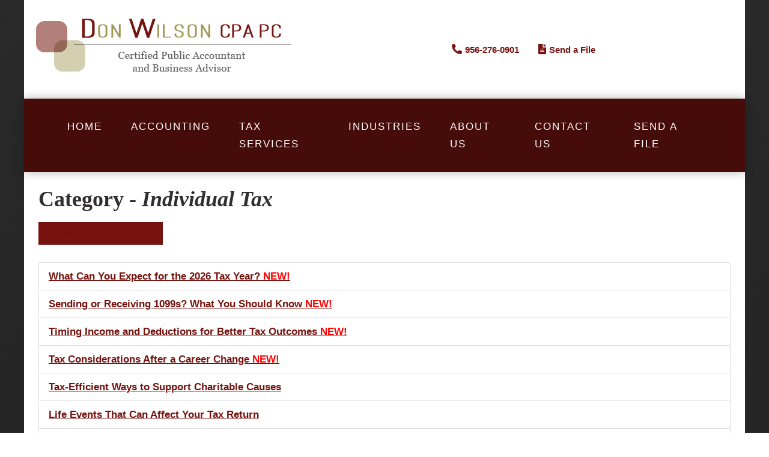

--- FILE ---
content_type: text/html; charset=UTF-8
request_url: https://www.wilson-cpa.com/content_library.htm?cat=qiyvyo05
body_size: 4451
content:
  <!DOCTYPE html>
   <html lang="en-US" xmlns="http://www.w3.org/1999/xhtml">
   <head>
    <meta charset="utf-8" />
    <meta name="viewport" content="width=device-width, initial-scale=1, shrink-to-fit=no">
    <meta name="keywords" content="" />
    <meta name="description" content="" />
    <title>Individual Tax - Don Wilson CPA PC</title>
    <link rel="icon" type="image/x-icon" href="/favicon.ico" />
    <!-- begin fonts -->
     <script src="https://kit.fontawesome.com/77700fedd3.js" defer="defer" crossorigin="anonymous"></script>
     <link rel="preconnect" href="https://fonts.googleapis.com">
     <link rel="preconnect" href="https://fonts.gstatic.com" crossorigin>
     <link href="https://fonts.googleapis.com/css2?family=Nunito:wght@300;400;600&family=Quicksand:wght@300;400;500;600;700&display=swap" rel="stylesheet">
    <!-- end fonts -->

    <!-- begin foundation -->
     <link rel="stylesheet" href="/css/byf-animate.css" />
     <link rel="stylesheet" href="/css/layout.css" />
     <link rel="stylesheet" type="text/css" href="site.css?v=1.00" />
    <!-- end foundation -->

    <!-- begin customizable styles -->
    <!-- end customizable styles -->
       </head>
   <body >
    <!-- begin(head_inner) -->
<header id="header" class="navbar-expand-md navbar-light">
 <div class="bg-white container pb-2 pb-md-0 d-md-flex flex-lg-nowrap align-items-md-center" id="headerTop">
  <div class="logoContainer pt-2 py-md-3 py-lg-4">
   <p><a href="/" title="Don Wilson CPA PC Logo" class="logo d-flex align-items-center align-items-lg-start align-items-xl-center flex-nowrap text-decoration-none mx-auto mx-lg-0"><img src="/site_images/small-logo-1.jpg" /> </a></p>

   <button class="navbar-toggler" type="button" data-bs-toggle="collapse" data-bs-target="#websiteMainNav" aria-controls="websiteMainNav" aria-expanded="false" aria-label="Toggle navigation">
    <span class="navbar-toggler-icon"></span>
   </button>
  </div>
  <div class="navContainer ms-md-2">
   <ul class="nav align-items-center mx-xl-auto mb-md-1 mb-lg-0" id="auxMenu">
<li class="nav-item"><a href="tel:+19562760901" target="_blank" rel="noopener noreferrer" class="nav-link"> <em class="fas d-none d-lg-inline fa-phone-alt"></em> <span>956-276-0901</span> </a></li>
<li class="nav-item"><a target="_blank" href="https://www.protectedxchange.com/wilsoncpa/login" rel="noopener noreferrer" class="nav-link"> <em class="fas d-none d-lg-inline fa-file-alt"></em> <span>Send a File</span> </a></li>
</ul>

   
  </div>
 </div>
 <nav class="navbar navbar-dark p-0" id="headerNavbar">
  <div class="container bg-dark position-relative shadow px-4 px-md-0">
   <div class="collapse navbar-collapse" id="websiteMainNav">
    <ul class="navbar-nav py-3 py-xl-4 w-100 mx-xl-5 nav-fill">
       <li class="nav-item">
       <a class="nav-link text-start text-md-center text-lg-start spaced" href="https://www.wilson-cpa.com/index.htm">Home</a>
      </li>
       <li class="nav-item dropdown">
    <a class="nav-link text-start text-md-center text-lg-start spaced" href="#" id="dropdownVTNRMGMT" role="button" data-bs-toggle="dropdown" aria-expanded="false">Accounting</a>
     <ul class="dropdown-menu dropdown-menu-dark" aria-labelledby="dropdownVTNRMGMT">
                    <li><a class="dropdown-item" href="https://www.wilson-cpa.com/small-business-accounting-services.htm">Accounting and Bookkeeping</a></li>
                      <li><a class="dropdown-item" href="https://www.wilson-cpa.com/auditing-and-assurance-services.htm">Accounting Audit</a></li>
                      <li><a class="dropdown-item" href="https://www.wilson-cpa.com/medicare-medicaid-cost-reporting.htm">Medicare and Medicaid Cost Reporting</a></li>
                      <li><a class="dropdown-item" href="https://www.wilson-cpa.com/business-incorporation-services.htm">Incorporation</a></li>
                      <li><a class="dropdown-item" href="https://www.wilson-cpa.com/quickbooks-accounting.htm">QuickBooks</a></li>
                      <li><a class="dropdown-item" href="https://www.wilson-cpa.com/our-accounting-services.htm">All Accounting Services</a></li>
                 </ul>
      </li>
         <li class="nav-item dropdown">
    <a class="nav-link text-start text-md-center text-lg-start spaced" href="#" id="dropdown8C0A7MGN" role="button" data-bs-toggle="dropdown" aria-expanded="false">Tax Services</a>
     <ul class="dropdown-menu dropdown-menu-dark" aria-labelledby="dropdown8C0A7MGN">
                    <li><a class="dropdown-item" href="https://www.wilson-cpa.com/tax-planning-services.htm">Tax Planning</a></li>
                      <li><a class="dropdown-item" href="https://www.wilson-cpa.com/income-tax-preparation-services.htm">Tax Preparation</a></li>
                      <li><a class="dropdown-item" href="https://www.wilson-cpa.com/irs-tax-problems.htm">IRS Problem Resolution</a></li>
                      <li><a class="dropdown-item" href="https://www.wilson-cpa.com/tax-services.htm">All Tax Services</a></li>
                 </ul>
      </li>
         <li class="nav-item dropdown">
    <a class="nav-link text-start text-md-center text-lg-start spaced" href="#" id="dropdownDRMQB4UW" role="button" data-bs-toggle="dropdown" aria-expanded="false">Industries</a>
     <ul class="dropdown-menu dropdown-menu-dark" aria-labelledby="dropdownDRMQB4UW">
                    <li><a class="dropdown-item" href="https://www.wilson-cpa.com/animal-rescue-accounting.htm">Animal Rescues</a></li>
                      <li><a class="dropdown-item" href="https://www.wilson-cpa.com/non-profit-accounting.htm">Non-Profit Organizations</a></li>
                      <li><a class="dropdown-item" href="https://www.wilson-cpa.com/Common-Interest-Realty-Associations.htm">Common Interest Realty Associations</a></li>
                      <li><a class="dropdown-item" href="https://www.wilson-cpa.com/industries-we-serve.htm">All Industries We Serve</a></li>
                 </ul>
      </li>
            <li class="nav-item">
       <a class="nav-link text-start text-md-center text-lg-start spaced" href="https://www.wilson-cpa.com/about-us.htm">About Us</a>
      </li>
          <li class="nav-item">
       <a class="nav-link text-start text-md-center text-lg-start spaced" href="https://www.wilson-cpa.com/contact.htm">Contact Us</a>
      </li>
          <li class="nav-item">
       <a class="nav-link text-start text-md-center text-lg-start spaced" href="https://www.protectedxchange.com/wilsoncpa/login" target="_blank">Send a File</a>
      </li>
     
</ul>   
   </div>
  </div>
 </nav>
</header>
<main id="main" class="overflow-hidden">
 <div class="container px-0">
  <div class="d-md-flex flex-md-nowrap flex-column">
   <section id="pageContent" class="bg-white py-4 px-xl-4">
<!-- end(head_inner) -->
 <h1>Category - <i>Individual Tax</i></h1>

 <div>
   <a class="btn btn-primary" href="content_library.htm">&laquo; Back to All Categories</a>
 </div>

 <br />

 <div>
   <div class="list-group">
       <a class="list-group-item" href="content_library.htm?id=369XQZ0T&cat=qiyvyo05">
     What Can You Expect for the 2026 Tax Year? 
            <span style="color: red; font-weight: bold">NEW!</span>
         </a>
       <a class="list-group-item" href="content_library.htm?id=E8OYIPBO&cat=qiyvyo05">
     Sending or Receiving 1099s? What You Should Know 
            <span style="color: red; font-weight: bold">NEW!</span>
         </a>
       <a class="list-group-item" href="content_library.htm?id=QR321VIB&cat=qiyvyo05">
     Timing Income and Deductions for Better Tax Outcomes 
            <span style="color: red; font-weight: bold">NEW!</span>
         </a>
       <a class="list-group-item" href="content_library.htm?id=6R7W27OQ&cat=qiyvyo05">
     Tax Considerations After a Career Change 
            <span style="color: red; font-weight: bold">NEW!</span>
         </a>
       <a class="list-group-item" href="content_library.htm?id=965LOLXH&cat=qiyvyo05">
     Tax-Efficient Ways to Support Charitable Causes 
         </a>
       <a class="list-group-item" href="content_library.htm?id=P7TLBIF3&cat=qiyvyo05">
     Life Events That Can Affect Your Tax Return 
         </a>
       <a class="list-group-item" href="content_library.htm?id=7W113SVT&cat=qiyvyo05">
     How Side Income Impacts Your Tax Return 
         </a>
       <a class="list-group-item" href="content_library.htm?id=ZJ7SBA5K&cat=qiyvyo05">
     The Hidden Tax Benefits of Home Improvements 
         </a>
       <a class="list-group-item" href="content_library.htm?id=PLZNMN0M&cat=qiyvyo05">
     Staying Organized Through the Holidays: How to Prepare for Tax Season Early 
         </a>
       <a class="list-group-item" href="content_library.htm?id=T6FV40M9&cat=qiyvyo05">
     Get Ready for a Turbulent Tax Year: 3 Tips 
         </a>
       <a class="list-group-item" href="content_library.htm?id=D5ZL1Q19&cat=qiyvyo05">
     Self-Employed? Stay on Top of Your Taxes 
         </a>
       <a class="list-group-item" href="content_library.htm?id=YROQVKFA&cat=qiyvyo05">
     Just Realized You Made a Mistake on an Old Income Tax Return? How To Amend It 
         </a>
       <a class="list-group-item" href="content_library.htm?id=YO9WEV0P&cat=qiyvyo05">
     Haven't Paid Your 2024 Taxes Yet? The IRS Can Help 
         </a>
       <a class="list-group-item" href="content_library.htm?id=M9OWA155&cat=qiyvyo05">
     Make Sure to Not Claim an Ineligible Dependent on Your Taxes 
         </a>
       <a class="list-group-item" href="content_library.htm?id=MQ8I23KB&cat=qiyvyo05">
     Do a Financial Review Mid-Year: Why It Matters and How to Do It 
         </a>
       <a class="list-group-item" href="content_library.htm?id=ASOSORL6&cat=qiyvyo05">
     Tax Planning Tips for When Your Income Changes Significantly 
         </a>
       <a class="list-group-item" href="content_library.htm?id=BVWGBEZG&cat=qiyvyo05">
     How to Report Rental Income on Your Taxes 
         </a>
       <a class="list-group-item" href="content_library.htm?id=399YWYYN&cat=qiyvyo05">
     Last-Minute Steps for a Stress-Free Tax Season 
         </a>
       <a class="list-group-item" href="content_library.htm?id=XCV8WXON&cat=qiyvyo05">
     Take Great Care With Estimated Tax Payments and Tax Withholding 
         </a>
       <a class="list-group-item" href="content_library.htm?id=ISWSZ4OF&cat=qiyvyo05">
     Tax Credit Opportunities 
         </a>
       <a class="list-group-item" href="content_library.htm?id=VRCCWPM0&cat=qiyvyo05">
     Changes to 2017 Tax Cuts and Jobs Act (TCJA) 
         </a>
       <a class="list-group-item" href="content_library.htm?id=3U1VH3E5&cat=qiyvyo05">
     Is It a Hobby or a Business? 
         </a>
       <a class="list-group-item" href="content_library.htm?id=2W6DLSER&cat=qiyvyo05">
     Navigating the Alternative Minimum Tax (AMT): What You Need to Know 
         </a>
       <a class="list-group-item" href="content_library.htm?id=WHDWJJB8&cat=qiyvyo05">
     Maximizing Deductions: Overlooked Tax Deductions You May Be Missing 
         </a>
       <a class="list-group-item" href="content_library.htm?id=SB1H7O00&cat=qiyvyo05">
     Can I Still File Taxes Without My W-2 or 1099? 
         </a>
       <a class="list-group-item" href="content_library.htm?id=STI22P41&cat=qiyvyo05">
     Environmental Tax Breaks: A Guide to Tax Forms  
         </a>
       <a class="list-group-item" href="content_library.htm?id=9Q7WVO82&cat=qiyvyo05">
     You Can Appeal an Increase in Your Property Taxes 
         </a>
       <a class="list-group-item" href="content_library.htm?id=YXCBSKDV&cat=qiyvyo05">
     Tax Diversification Can Be a Smart Strategy 
         </a>
       <a class="list-group-item" href="content_library.htm?id=I12JKTEX&cat=qiyvyo05">
     Is That Financial Aid Taxable? 
         </a>
     </div>
 </div>
 <br />
 
 <div>
   <a class="btn btn-primary" href="content_library.htm">&laquo; Back to All Categories</a>
 </div>
 <!-- begin(foot_inner) -->
 </section>
 <aside id="sidePanel" class="py-4 py-xl-4 mw-100 flex-fill">
  <div class="row g-3">
<div class="col-sm-6 col-lg-4"><!-- widget -->
<div class="d-flex flex-column gap-3 py-3 px-4">
<div class="pe-3"><span class="fas text-primary-50 fa-comments-dollar fs-3 fa-fw"></span></div>
<div>
<h5 class="text-primary mb-1 fw-bold">Free Consultation</h5>
<p class="text-black-50">We offer a free initial consultation to individuals and businesses.</p>
<a class="btn btn-primary d-block" href="consultation.htm" style="color: #fff;">Get Started</a></div>
</div>
<!-- /widget --></div>
<div class="col-sm-6 col-lg-4"><!-- widget -->
<div class="d-flex flex-column gap-3 py-3 px-4">
<div class="pe-3"><span class="fas text-primary-50 fa-newspaper fs-3 fa-fw"></span></div>
<div>
<h5 class="text-primary mb-1 fw-bold">Newsletter Sign Up</h5>
<p class="text-black-50">Receive tips, tax due dates and tax strategies in your inbox.</p>
<a class="btn btn-primary d-block" href="newsletter.htm" style="color: #fff;">Subscribe</a></div>
</div>
<!-- /widget --></div>
<div class="col-sm-6 col-lg-4"><!-- widget -->
<div class="d-flex flex-column gap-3 py-3 px-4">
<div class="pe-3"><span class="fas text-primary-50 fa-share-square fs-3 fa-fw"></span></div>
<div>
<h5 class="text-primary mb-1 fw-bold">Resources</h5>
<p class="text-black-50">View our content library and more in our site resources.</p>
<a class="btn btn-primary d-block" href="resources.htm" style="color: #fff;">Resources</a></div>
</div>
<!-- /widget --></div>
</div>

 </aside>
</main>
<footer class="bg-white" id="footer">
 <div class="container px-lg-4 pb-4" id="footerTop">
  <div class="py-3">
   <div class="row g-0">
    <div class="col-lg-4 p-3 mb-3 mb-lg-0">
     <h6 class="mb-3 styled text-uppercase text-primary fs-4 spaced fw-bold">About</h6>
<p class="mb-0">To meet the needs of our clients, Don Wilson CPA PC was established as a South Texas CPA firm to provide accounting, tax, and business advisory services to corporations, small businesses and individuals throughout Rio Grande Valley.</p>

    </div>
    <div class="col-lg d-md-flex">
     <div class="flex-fill p-3 mb-3 mb-md-0 mx-lg-4 flex-column">
<h6 class="mb-3 styled text-uppercase text-primary fs-4 spaced fw-bold">Contact</h6>
<p class="flex-fill mb-2">Reach out to us to learn more about our acccounting and tax services.</p>
<ul class="nav flex-column mb-0">
<li class="nav-item"><a href="+19562760901" class="nav-link py-1 px-0"> <em class="fas fa-fw fa-phone-alt me-1"></em> <span>956-276-0901</span> </a></li>
<li class="nav-item"><a href="https://www.protectedxchange.com/wilsoncpa/login" target="_blank" class="nav-link py-1 px-0"> <em class="fas fa-fw fa-file-alt me-1"></em> <span>Send a File</span> </a></li>
</ul>
</div>

     <div class="flex-fill p-3 flex-column">
<h6 class="mb-3 styled text-uppercase text-primary fs-4 spaced fw-bold">Newsletter</h6>
<p class="flex-fill mb-2">Sign up for our newsletter and be the first to learn about latest tax news.</p>
<a class="btn btn-primary" href="newsletter.htm" style="color: #fff;">Sign Up Now</a></div>

    </div>
   </div>
  </div>
  <hr class="d-md-none" />
 </div>
 <div class="bg-dark text-light pt-3" id="footerBottom">
  <div class="container px-lg-4">
   <div class="byf_row" id="footerWidgets">
    <div class="d-flex justify-content-between align-items-center flex-wrap pt-3">
     <p><a href="/" title="Don Wilson CPA PC Logo" class="logo d-flex align-items-center align-items-lg-start align-items-xl-center flex-nowrap text-decoration-none mx-auto mx-lg-0"><img src="/site_images/small-logo-1.jpg" /> </a></p>

     <ul class="nav text-uppercase mx-auto mx-lg-0 mt-3 mt-lg-0" id="footerSiteNav">
     <li class="nav-item">
     <a class="nav-link link-light px-3 py-1" href="https://www.wilson-cpa.com/index.htm">Home</a>
    </li>
      <li class="nav-item">
     <a class="nav-link link-light px-3 py-1" href="https://www.wilson-cpa.com/our-accounting-services.htm">Accounting</a>
    </li>
      <li class="nav-item">
     <a class="nav-link link-light px-3 py-1" href="https://www.wilson-cpa.com/tax-services.htm">Tax Services</a>
    </li>
      <li class="nav-item">
     <a class="nav-link link-light px-3 py-1" href="https://www.wilson-cpa.com/industries-we-serve.htm">Industries</a>
    </li>
      <li class="nav-item">
     <a class="nav-link link-light px-3 py-1" href="https://www.wilson-cpa.com/about-us.htm">About Us</a>
    </li>
      <li class="nav-item">
     <a class="nav-link link-light px-3 py-1" href="https://www.wilson-cpa.com/contact.htm">Contact Us</a>
    </li>
      <li class="nav-item">
     <a class="nav-link link-light px-3 py-1" href="https://www.protectedxchange.com/wilsoncpa/login" target="_blank">Send a File</a>
    </li>
  </ul>
    </div>
    <hr />
   </div>
   <div class="byf_row d-flex justify-content-center justify-content-lg-between align-items-center flex-wrap lh-1 pb-3" id="copyrightRow">
    <div class="d-flex flex-wrap justify-content-sm-center align-items-sm-center">
     <p class="mb-3">© 2026 Don Wilson CPA PC. All Rights Reserved</p>
     <ul class="mb-3 nav mx-2" id="privyNav">
<li class="nav-item"><a href="/privacy.htm" title="" class="nav-link">Privacy</a></li>
<li class="nav-item"><a href="/index.htm" title="" class="nav-link">Home</a></li>
</ul>
     <p class="mb-3">
      This site was created by <a target="_blank" rel="noopener noreferrer" href="https://buildyourfirm.com/" title="Build Your Firm: Work Smarter Not Harder" class="" style="color: var(--bs-secondary);">Build Your Firm</a>.
     </p>
    </div>
    
   </div>
  </div>
 </div>
</footer>
<!-- end(foot_inner) -->

  <script src="/js/bootstrap.bundle.min.js"></script>
  
  </body>
 </html>


--- FILE ---
content_type: text/css
request_url: https://www.wilson-cpa.com/css/layout.css
body_size: 156846
content:
@charset "UTF-8";
/*!
 * Bootstrap v5.0.1 (https://getbootstrap.com/)
 * Copyright 2011-2021 The Bootstrap Authors
 * Copyright 2011-2021 Twitter, Inc.
 * Licensed under MIT (https://github.com/twbs/bootstrap/blob/main/LICENSE)
 */:root{--bs-blue:#032ec1;--bs-indigo:#3918a8;--bs-purple:#6f028f;--bs-pink:#c1038d;--bs-red:#c1032e;--bs-orange:#daa903;--bs-yellow:#a0da03;--bs-green:#77bd95;--bs-teal:#028f6f;--bs-cyan:#03a0da;--bs-white:#fff;--bs-gray:#929292;--bs-gray-dark:#4d4d4d;--bs-gray-100:#f8f8f8;--bs-gray-200:#e1e1e1;--bs-gray-300:#d3d3d3;--bs-gray-400:#c4c4c4;--bs-gray-500:#b5b5b5;--bs-gray-600:#929292;--bs-gray-700:#707070;--bs-gray-800:#4d4d4d;--bs-gray-900:#2a2a2a;--bs-primary:#028f6f;--bs-secondary:#929292;--bs-success:#77bd95;--bs-info:#03a0da;--bs-warning:#a0da03;--bs-danger:#c1032e;--bs-light:#f8f8f8;--bs-dark:#2a2a2a;--bs-primary-rgb:2,143,111;--bs-secondary-rgb:146,146,146;--bs-success-rgb:119,189,149;--bs-info-rgb:3,160,218;--bs-warning-rgb:160,218,3;--bs-danger-rgb:193,3,46;--bs-light-rgb:248,248,248;--bs-dark-rgb:42,42,42;--bs-white-rgb:255,255,255;--bs-black-rgb:0,0,0;--bs-body-rgb:129,129,129;--bs-font-sans-serif:"Quicksand";--bs-font-monospace:SFMono-Regular,Menlo,Monaco,Consolas,"Liberation Mono","Courier New",monospace;--bs-gradient:linear-gradient(180deg,hsla(0,0%,100%,0.15),hsla(0,0%,100%,0));--bs-body-font-family:var(--bs-font-sans-serif);--bs-body-font-size:1rem;--bs-body-font-weight:500;--bs-body-line-height:1.5;--bs-body-color:#818181;--bs-body-bg:#fff}*,:after,:before{box-sizing:border-box}@media (prefers-reduced-motion:no-preference){:root{scroll-behavior:smooth}}body{-webkit-text-size-adjust:100%;-webkit-tap-highlight-color:rgba(0,0,0,0);background-color:var(--bs-body-bg);color:var(--bs-body-color);font-family:var(--bs-body-font-family);font-size:var(--bs-body-font-size);font-weight:var(--bs-body-font-weight);line-height:var(--bs-body-line-height);margin:0;text-align:var(--bs-body-text-align)}hr{background-color:currentColor;border:0;color:inherit;margin:1rem 0;opacity:.25}hr:not([size]){height:1px}.h1,.h2,.h3,.h4,.h5,.h6,h1,h2,h3,h4,h5,h6{font-family:Nunito;font-weight:500;line-height:1.2;margin-bottom:.5rem;margin-top:0}.h1,h1{font-size:calc(1.35rem + 1.2vw)}@media (min-width:1200px){.h1,h1{font-size:2.25rem}}.h2,h2{font-size:calc(1.325rem + .9vw)}@media (min-width:1200px){.h2,h2{font-size:2rem}}.h3,h3{font-size:calc(1.3rem + .6vw)}@media (min-width:1200px){.h3,h3{font-size:1.75rem}}.h4,h4{font-size:calc(1.275rem + .3vw)}@media (min-width:1200px){.h4,h4{font-size:1.5rem}}.h5,h5{font-size:1.25rem}.h6,h6{font-size:1rem}p{margin-bottom:1rem;margin-top:0}abbr[data-bs-original-title],abbr[title]{cursor:help;-webkit-text-decoration:underline dotted;text-decoration:underline dotted;-webkit-text-decoration-skip-ink:none;text-decoration-skip-ink:none}address{font-style:normal;line-height:inherit;margin-bottom:1rem}ol,ul{padding-left:2rem}dl,ol,ul{margin-bottom:1rem;margin-top:0}ol ol,ol ul,ul ol,ul ul{margin-bottom:0}dt{font-weight:600}dd{margin-bottom:.5rem;margin-left:0}blockquote{margin:0 0 1rem}b,strong{font-weight:700}.small,small{font-size:.875em}.mark,mark{background-color:#fcf8e3;padding:.2em}sub,sup{font-size:.75em;line-height:0;position:relative;vertical-align:baseline}sub{bottom:-.25em}sup{top:-.5em}a{color:#77bd95;text-decoration:none}a:hover{color:#5f9777}a:not([href]):not([class]),a:not([href]):not([class]):hover{color:inherit;text-decoration:none}code,kbd,pre,samp{direction:ltr;font-family:var(--bs-font-monospace);font-size:1em;unicode-bidi:bidi-override}pre{display:block;font-size:.875em;margin-bottom:1rem;margin-top:0;overflow:auto}pre code{color:inherit;font-size:inherit;word-break:normal}code{word-wrap:break-word;color:#c1038d;font-size:.875em}a>code{color:inherit}kbd{background-color:#2a2a2a;border-radius:.2rem;color:#fff;font-size:.875em;padding:.2rem .4rem}kbd kbd{font-size:1em;font-weight:600;padding:0}figure{margin:0 0 1rem}img,svg{vertical-align:middle}table{border-collapse:collapse;caption-side:bottom}caption{color:#b5b5b5;padding-bottom:.5rem;padding-top:.5rem;text-align:left}th{text-align:inherit;text-align:-webkit-match-parent}tbody,td,tfoot,th,thead,tr{border:0 solid;border-color:inherit}label{display:inline-block}button{border-radius:0}button:focus:not(:focus-visible){outline:0}button,input,optgroup,select,textarea{font-family:inherit;font-size:inherit;line-height:inherit;margin:0}button,select{text-transform:none}[role=button]{cursor:pointer}select{word-wrap:normal}select:disabled{opacity:1}[list]::-webkit-calendar-picker-indicator{display:none}[type=button],[type=reset],[type=submit],button{-webkit-appearance:button}[type=button]:not(:disabled),[type=reset]:not(:disabled),[type=submit]:not(:disabled),button:not(:disabled){cursor:pointer}::-moz-focus-inner{border-style:none;padding:0}textarea{resize:vertical}fieldset{border:0;margin:0;min-width:0;padding:0}legend{float:left;font-size:calc(1.275rem + .3vw);line-height:inherit;margin-bottom:.5rem;padding:0;width:100%}@media (min-width:1200px){legend{font-size:1.5rem}}legend+*{clear:left}::-webkit-datetime-edit-day-field,::-webkit-datetime-edit-fields-wrapper,::-webkit-datetime-edit-hour-field,::-webkit-datetime-edit-minute,::-webkit-datetime-edit-month-field,::-webkit-datetime-edit-text,::-webkit-datetime-edit-year-field{padding:0}::-webkit-inner-spin-button{height:auto}[type=search]{-webkit-appearance:textfield;outline-offset:-2px}::-webkit-search-decoration{-webkit-appearance:none}::-webkit-color-swatch-wrapper{padding:0}::file-selector-button{font:inherit}::-webkit-file-upload-button{-webkit-appearance:button;font:inherit}output{display:inline-block}iframe{border:0}summary{cursor:pointer;display:list-item}progress{vertical-align:baseline}[hidden]{display:none!important}.lead{font-size:1.25rem;font-weight:300}.display-1{font-size:calc(1.625rem + 4.5vw);font-weight:300;line-height:1.2}@media (min-width:1200px){.display-1{font-size:5rem}}.display-2{font-size:calc(1.575rem + 3.9vw);font-weight:300;line-height:1.2}@media (min-width:1200px){.display-2{font-size:4.5rem}}.display-3{font-size:calc(1.525rem + 3.3vw);font-weight:300;line-height:1.2}@media (min-width:1200px){.display-3{font-size:4rem}}.display-4{font-size:calc(1.475rem + 2.7vw);font-weight:300;line-height:1.2}@media (min-width:1200px){.display-4{font-size:3.5rem}}.display-5{font-size:calc(1.425rem + 2.1vw);font-weight:300;line-height:1.2}@media (min-width:1200px){.display-5{font-size:3rem}}.display-6{font-size:calc(1.375rem + 1.5vw);font-weight:300;line-height:1.2}@media (min-width:1200px){.display-6{font-size:2.5rem}}.list-inline,.list-unstyled{list-style:none;padding-left:0}.list-inline-item{display:inline-block}.list-inline-item:not(:last-child){margin-right:.5rem}.initialism{font-size:.875em;text-transform:uppercase}.blockquote{font-size:1.25rem;margin-bottom:1rem}.blockquote>:last-child{margin-bottom:0}.blockquote-footer{color:#929292;font-size:.875em;margin-bottom:1rem;margin-top:-1rem}.blockquote-footer:before{content:"— "}.img-fluid,.img-thumbnail{height:auto;max-width:100%}.img-thumbnail{background-color:#fff;border:1px solid #d3d3d3;border-radius:.25rem;padding:.25rem}.figure{display:inline-block}.figure-img{line-height:1;margin-bottom:.5rem}.figure-caption{color:#929292;font-size:.875em}.container,.container-fluid,.container-lg,.container-xl,.container-xxl{margin-left:auto;margin-right:auto;padding-left:var(--bs-gutter-x,.75rem);padding-right:var(--bs-gutter-x,.75rem);width:100%}@media (min-width:992px){.container,.container-lg,.container-md,.container-sm{max-width:1000px}}@media (min-width:1200px){.container,.container-lg,.container-md,.container-sm,.container-xl{max-width:1200px}}@media (min-width:1400px){.container,.container-lg,.container-md,.container-sm,.container-xl,.container-xxl{max-width:1400px}}.row{--bs-gutter-x:1.5rem;--bs-gutter-y:0;display:flex;flex-wrap:wrap;margin-left:calc(var(--bs-gutter-x)*-.5);margin-right:calc(var(--bs-gutter-x)*-.5);margin-top:calc(var(--bs-gutter-y)*-1)}.row>*{flex-shrink:0;margin-top:var(--bs-gutter-y);max-width:100%;padding-left:calc(var(--bs-gutter-x)*.5);padding-right:calc(var(--bs-gutter-x)*.5);width:100%}.col{flex:1 0 0%}.row-cols-auto>*{flex:0 0 auto;width:auto}.row-cols-1>*{flex:0 0 auto;width:100%}.row-cols-2>*{flex:0 0 auto;width:50%}.row-cols-3>*{flex:0 0 auto;width:33.3333333333%}.row-cols-4>*{flex:0 0 auto;width:25%}.row-cols-5>*{flex:0 0 auto;width:20%}.row-cols-6>*{flex:0 0 auto;width:16.6666666667%}.col-auto{flex:0 0 auto;width:auto}.col-1{flex:0 0 auto;width:8.33333333%}.col-2{flex:0 0 auto;width:16.66666667%}.col-3{flex:0 0 auto;width:25%}.col-4{flex:0 0 auto;width:33.33333333%}.col-5{flex:0 0 auto;width:41.66666667%}.col-6{flex:0 0 auto;width:50%}.col-7{flex:0 0 auto;width:58.33333333%}.col-8{flex:0 0 auto;width:66.66666667%}.col-9{flex:0 0 auto;width:75%}.col-10{flex:0 0 auto;width:83.33333333%}.col-11{flex:0 0 auto;width:91.66666667%}.col-12{flex:0 0 auto;width:100%}.offset-1{margin-left:8.33333333%}.offset-2{margin-left:16.66666667%}.offset-3{margin-left:25%}.offset-4{margin-left:33.33333333%}.offset-5{margin-left:41.66666667%}.offset-6{margin-left:50%}.offset-7{margin-left:58.33333333%}.offset-8{margin-left:66.66666667%}.offset-9{margin-left:75%}.offset-10{margin-left:83.33333333%}.offset-11{margin-left:91.66666667%}.g-0,.gx-0{--bs-gutter-x:0}.g-0,.gy-0{--bs-gutter-y:0}.g-1,.gx-1{--bs-gutter-x:0.25rem}.g-1,.gy-1{--bs-gutter-y:0.25rem}.g-2,.gx-2{--bs-gutter-x:0.5rem}.g-2,.gy-2{--bs-gutter-y:0.5rem}.g-3,.gx-3{--bs-gutter-x:1rem}.g-3,.gy-3{--bs-gutter-y:1rem}.g-4,.gx-4{--bs-gutter-x:1.5rem}.g-4,.gy-4{--bs-gutter-y:1.5rem}.g-5,.gx-5{--bs-gutter-x:3rem}.g-5,.gy-5{--bs-gutter-y:3rem}@media (min-width:576px){.col-sm{flex:1 0 0%}.row-cols-sm-auto>*{flex:0 0 auto;width:auto}.row-cols-sm-1>*{flex:0 0 auto;width:100%}.row-cols-sm-2>*{flex:0 0 auto;width:50%}.row-cols-sm-3>*{flex:0 0 auto;width:33.3333333333%}.row-cols-sm-4>*{flex:0 0 auto;width:25%}.row-cols-sm-5>*{flex:0 0 auto;width:20%}.row-cols-sm-6>*{flex:0 0 auto;width:16.6666666667%}.col-sm-auto{flex:0 0 auto;width:auto}.col-sm-1{flex:0 0 auto;width:8.33333333%}.col-sm-2{flex:0 0 auto;width:16.66666667%}.col-sm-3{flex:0 0 auto;width:25%}.col-sm-4{flex:0 0 auto;width:33.33333333%}.col-sm-5{flex:0 0 auto;width:41.66666667%}.col-sm-6{flex:0 0 auto;width:50%}.col-sm-7{flex:0 0 auto;width:58.33333333%}.col-sm-8{flex:0 0 auto;width:66.66666667%}.col-sm-9{flex:0 0 auto;width:75%}.col-sm-10{flex:0 0 auto;width:83.33333333%}.col-sm-11{flex:0 0 auto;width:91.66666667%}.col-sm-12{flex:0 0 auto;width:100%}.offset-sm-0{margin-left:0}.offset-sm-1{margin-left:8.33333333%}.offset-sm-2{margin-left:16.66666667%}.offset-sm-3{margin-left:25%}.offset-sm-4{margin-left:33.33333333%}.offset-sm-5{margin-left:41.66666667%}.offset-sm-6{margin-left:50%}.offset-sm-7{margin-left:58.33333333%}.offset-sm-8{margin-left:66.66666667%}.offset-sm-9{margin-left:75%}.offset-sm-10{margin-left:83.33333333%}.offset-sm-11{margin-left:91.66666667%}.g-sm-0,.gx-sm-0{--bs-gutter-x:0}.g-sm-0,.gy-sm-0{--bs-gutter-y:0}.g-sm-1,.gx-sm-1{--bs-gutter-x:0.25rem}.g-sm-1,.gy-sm-1{--bs-gutter-y:0.25rem}.g-sm-2,.gx-sm-2{--bs-gutter-x:0.5rem}.g-sm-2,.gy-sm-2{--bs-gutter-y:0.5rem}.g-sm-3,.gx-sm-3{--bs-gutter-x:1rem}.g-sm-3,.gy-sm-3{--bs-gutter-y:1rem}.g-sm-4,.gx-sm-4{--bs-gutter-x:1.5rem}.g-sm-4,.gy-sm-4{--bs-gutter-y:1.5rem}.g-sm-5,.gx-sm-5{--bs-gutter-x:3rem}.g-sm-5,.gy-sm-5{--bs-gutter-y:3rem}}@media (min-width:768px){.col-md{flex:1 0 0%}.row-cols-md-auto>*{flex:0 0 auto;width:auto}.row-cols-md-1>*{flex:0 0 auto;width:100%}.row-cols-md-2>*{flex:0 0 auto;width:50%}.row-cols-md-3>*{flex:0 0 auto;width:33.3333333333%}.row-cols-md-4>*{flex:0 0 auto;width:25%}.row-cols-md-5>*{flex:0 0 auto;width:20%}.row-cols-md-6>*{flex:0 0 auto;width:16.6666666667%}.col-md-auto{flex:0 0 auto;width:auto}.col-md-1{flex:0 0 auto;width:8.33333333%}.col-md-2{flex:0 0 auto;width:16.66666667%}.col-md-3{flex:0 0 auto;width:25%}.col-md-4{flex:0 0 auto;width:33.33333333%}.col-md-5{flex:0 0 auto;width:41.66666667%}.col-md-6{flex:0 0 auto;width:50%}.col-md-7{flex:0 0 auto;width:58.33333333%}.col-md-8{flex:0 0 auto;width:66.66666667%}.col-md-9{flex:0 0 auto;width:75%}.col-md-10{flex:0 0 auto;width:83.33333333%}.col-md-11{flex:0 0 auto;width:91.66666667%}.col-md-12{flex:0 0 auto;width:100%}.offset-md-0{margin-left:0}.offset-md-1{margin-left:8.33333333%}.offset-md-2{margin-left:16.66666667%}.offset-md-3{margin-left:25%}.offset-md-4{margin-left:33.33333333%}.offset-md-5{margin-left:41.66666667%}.offset-md-6{margin-left:50%}.offset-md-7{margin-left:58.33333333%}.offset-md-8{margin-left:66.66666667%}.offset-md-9{margin-left:75%}.offset-md-10{margin-left:83.33333333%}.offset-md-11{margin-left:91.66666667%}.g-md-0,.gx-md-0{--bs-gutter-x:0}.g-md-0,.gy-md-0{--bs-gutter-y:0}.g-md-1,.gx-md-1{--bs-gutter-x:0.25rem}.g-md-1,.gy-md-1{--bs-gutter-y:0.25rem}.g-md-2,.gx-md-2{--bs-gutter-x:0.5rem}.g-md-2,.gy-md-2{--bs-gutter-y:0.5rem}.g-md-3,.gx-md-3{--bs-gutter-x:1rem}.g-md-3,.gy-md-3{--bs-gutter-y:1rem}.g-md-4,.gx-md-4{--bs-gutter-x:1.5rem}.g-md-4,.gy-md-4{--bs-gutter-y:1.5rem}.g-md-5,.gx-md-5{--bs-gutter-x:3rem}.g-md-5,.gy-md-5{--bs-gutter-y:3rem}}@media (min-width:992px){.col-lg{flex:1 0 0%}.row-cols-lg-auto>*{flex:0 0 auto;width:auto}.row-cols-lg-1>*{flex:0 0 auto;width:100%}.row-cols-lg-2>*{flex:0 0 auto;width:50%}.row-cols-lg-3>*{flex:0 0 auto;width:33.3333333333%}.row-cols-lg-4>*{flex:0 0 auto;width:25%}.row-cols-lg-5>*{flex:0 0 auto;width:20%}.row-cols-lg-6>*{flex:0 0 auto;width:16.6666666667%}.col-lg-auto{flex:0 0 auto;width:auto}.col-lg-1{flex:0 0 auto;width:8.33333333%}.col-lg-2{flex:0 0 auto;width:16.66666667%}.col-lg-3{flex:0 0 auto;width:25%}.col-lg-4{flex:0 0 auto;width:33.33333333%}.col-lg-5{flex:0 0 auto;width:41.66666667%}.col-lg-6{flex:0 0 auto;width:50%}.col-lg-7{flex:0 0 auto;width:58.33333333%}.col-lg-8{flex:0 0 auto;width:66.66666667%}.col-lg-9{flex:0 0 auto;width:75%}.col-lg-10{flex:0 0 auto;width:83.33333333%}.col-lg-11{flex:0 0 auto;width:91.66666667%}.col-lg-12{flex:0 0 auto;width:100%}.offset-lg-0{margin-left:0}.offset-lg-1{margin-left:8.33333333%}.offset-lg-2{margin-left:16.66666667%}.offset-lg-3{margin-left:25%}.offset-lg-4{margin-left:33.33333333%}.offset-lg-5{margin-left:41.66666667%}.offset-lg-6{margin-left:50%}.offset-lg-7{margin-left:58.33333333%}.offset-lg-8{margin-left:66.66666667%}.offset-lg-9{margin-left:75%}.offset-lg-10{margin-left:83.33333333%}.offset-lg-11{margin-left:91.66666667%}.g-lg-0,.gx-lg-0{--bs-gutter-x:0}.g-lg-0,.gy-lg-0{--bs-gutter-y:0}.g-lg-1,.gx-lg-1{--bs-gutter-x:0.25rem}.g-lg-1,.gy-lg-1{--bs-gutter-y:0.25rem}.g-lg-2,.gx-lg-2{--bs-gutter-x:0.5rem}.g-lg-2,.gy-lg-2{--bs-gutter-y:0.5rem}.g-lg-3,.gx-lg-3{--bs-gutter-x:1rem}.g-lg-3,.gy-lg-3{--bs-gutter-y:1rem}.g-lg-4,.gx-lg-4{--bs-gutter-x:1.5rem}.g-lg-4,.gy-lg-4{--bs-gutter-y:1.5rem}.g-lg-5,.gx-lg-5{--bs-gutter-x:3rem}.g-lg-5,.gy-lg-5{--bs-gutter-y:3rem}}@media (min-width:1200px){.col-xl{flex:1 0 0%}.row-cols-xl-auto>*{flex:0 0 auto;width:auto}.row-cols-xl-1>*{flex:0 0 auto;width:100%}.row-cols-xl-2>*{flex:0 0 auto;width:50%}.row-cols-xl-3>*{flex:0 0 auto;width:33.3333333333%}.row-cols-xl-4>*{flex:0 0 auto;width:25%}.row-cols-xl-5>*{flex:0 0 auto;width:20%}.row-cols-xl-6>*{flex:0 0 auto;width:16.6666666667%}.col-xl-auto{flex:0 0 auto;width:auto}.col-xl-1{flex:0 0 auto;width:8.33333333%}.col-xl-2{flex:0 0 auto;width:16.66666667%}.col-xl-3{flex:0 0 auto;width:25%}.col-xl-4{flex:0 0 auto;width:33.33333333%}.col-xl-5{flex:0 0 auto;width:41.66666667%}.col-xl-6{flex:0 0 auto;width:50%}.col-xl-7{flex:0 0 auto;width:58.33333333%}.col-xl-8{flex:0 0 auto;width:66.66666667%}.col-xl-9{flex:0 0 auto;width:75%}.col-xl-10{flex:0 0 auto;width:83.33333333%}.col-xl-11{flex:0 0 auto;width:91.66666667%}.col-xl-12{flex:0 0 auto;width:100%}.offset-xl-0{margin-left:0}.offset-xl-1{margin-left:8.33333333%}.offset-xl-2{margin-left:16.66666667%}.offset-xl-3{margin-left:25%}.offset-xl-4{margin-left:33.33333333%}.offset-xl-5{margin-left:41.66666667%}.offset-xl-6{margin-left:50%}.offset-xl-7{margin-left:58.33333333%}.offset-xl-8{margin-left:66.66666667%}.offset-xl-9{margin-left:75%}.offset-xl-10{margin-left:83.33333333%}.offset-xl-11{margin-left:91.66666667%}.g-xl-0,.gx-xl-0{--bs-gutter-x:0}.g-xl-0,.gy-xl-0{--bs-gutter-y:0}.g-xl-1,.gx-xl-1{--bs-gutter-x:0.25rem}.g-xl-1,.gy-xl-1{--bs-gutter-y:0.25rem}.g-xl-2,.gx-xl-2{--bs-gutter-x:0.5rem}.g-xl-2,.gy-xl-2{--bs-gutter-y:0.5rem}.g-xl-3,.gx-xl-3{--bs-gutter-x:1rem}.g-xl-3,.gy-xl-3{--bs-gutter-y:1rem}.g-xl-4,.gx-xl-4{--bs-gutter-x:1.5rem}.g-xl-4,.gy-xl-4{--bs-gutter-y:1.5rem}.g-xl-5,.gx-xl-5{--bs-gutter-x:3rem}.g-xl-5,.gy-xl-5{--bs-gutter-y:3rem}}@media (min-width:1400px){.col-xxl{flex:1 0 0%}.row-cols-xxl-auto>*{flex:0 0 auto;width:auto}.row-cols-xxl-1>*{flex:0 0 auto;width:100%}.row-cols-xxl-2>*{flex:0 0 auto;width:50%}.row-cols-xxl-3>*{flex:0 0 auto;width:33.3333333333%}.row-cols-xxl-4>*{flex:0 0 auto;width:25%}.row-cols-xxl-5>*{flex:0 0 auto;width:20%}.row-cols-xxl-6>*{flex:0 0 auto;width:16.6666666667%}.col-xxl-auto{flex:0 0 auto;width:auto}.col-xxl-1{flex:0 0 auto;width:8.33333333%}.col-xxl-2{flex:0 0 auto;width:16.66666667%}.col-xxl-3{flex:0 0 auto;width:25%}.col-xxl-4{flex:0 0 auto;width:33.33333333%}.col-xxl-5{flex:0 0 auto;width:41.66666667%}.col-xxl-6{flex:0 0 auto;width:50%}.col-xxl-7{flex:0 0 auto;width:58.33333333%}.col-xxl-8{flex:0 0 auto;width:66.66666667%}.col-xxl-9{flex:0 0 auto;width:75%}.col-xxl-10{flex:0 0 auto;width:83.33333333%}.col-xxl-11{flex:0 0 auto;width:91.66666667%}.col-xxl-12{flex:0 0 auto;width:100%}.offset-xxl-0{margin-left:0}.offset-xxl-1{margin-left:8.33333333%}.offset-xxl-2{margin-left:16.66666667%}.offset-xxl-3{margin-left:25%}.offset-xxl-4{margin-left:33.33333333%}.offset-xxl-5{margin-left:41.66666667%}.offset-xxl-6{margin-left:50%}.offset-xxl-7{margin-left:58.33333333%}.offset-xxl-8{margin-left:66.66666667%}.offset-xxl-9{margin-left:75%}.offset-xxl-10{margin-left:83.33333333%}.offset-xxl-11{margin-left:91.66666667%}.g-xxl-0,.gx-xxl-0{--bs-gutter-x:0}.g-xxl-0,.gy-xxl-0{--bs-gutter-y:0}.g-xxl-1,.gx-xxl-1{--bs-gutter-x:0.25rem}.g-xxl-1,.gy-xxl-1{--bs-gutter-y:0.25rem}.g-xxl-2,.gx-xxl-2{--bs-gutter-x:0.5rem}.g-xxl-2,.gy-xxl-2{--bs-gutter-y:0.5rem}.g-xxl-3,.gx-xxl-3{--bs-gutter-x:1rem}.g-xxl-3,.gy-xxl-3{--bs-gutter-y:1rem}.g-xxl-4,.gx-xxl-4{--bs-gutter-x:1.5rem}.g-xxl-4,.gy-xxl-4{--bs-gutter-y:1.5rem}.g-xxl-5,.gx-xxl-5{--bs-gutter-x:3rem}.g-xxl-5,.gy-xxl-5{--bs-gutter-y:3rem}}.form-label{margin-bottom:.5rem}.col-form-label{font-size:inherit;line-height:1.5;margin-bottom:0;padding-bottom:calc(.375rem + 1px);padding-top:calc(.375rem + 1px)}.col-form-label-lg{font-size:1.25rem;padding-bottom:calc(.5rem + 1px);padding-top:calc(.5rem + 1px)}.col-form-label-sm{font-size:.875rem;padding-bottom:calc(.25rem + 1px);padding-top:calc(.25rem + 1px)}.form-text{color:#b5b5b5;font-size:.875em;margin-top:.25rem}.form-control{-webkit-appearance:none;-moz-appearance:none;appearance:none;background-clip:padding-box;background-color:#fff;border:1px solid transparent;border-radius:50rem;color:#818181;display:block;font-size:1rem;font-weight:500;line-height:1.5;padding:.375rem .75rem;transition:border-color .15s ease-in-out,box-shadow .15s ease-in-out;width:100%}@media (prefers-reduced-motion:reduce){.form-control{transition:none}}.form-control[type=file]{overflow:hidden}.form-control[type=file]:not(:disabled):not([readonly]){cursor:pointer}.form-control:focus{background-color:#fff;border-color:#81c7b7;box-shadow:0 0 0 .25rem rgba(2,143,111,.25);color:#818181;outline:0}.form-control::-webkit-date-and-time-value{height:1.5em}.form-control::-moz-placeholder{color:#929292;opacity:1}.form-control:-ms-input-placeholder{color:#929292;opacity:1}.form-control::placeholder{color:#929292;opacity:1}.form-control:disabled,.form-control[readonly]{background-color:#e1e1e1;opacity:1}.form-control::file-selector-button{-webkit-margin-end:.75rem;background-color:#e1e1e1;border:0 solid;border-color:inherit;border-inline-end-width:1px;border-radius:0;color:#818181;margin:-.375rem -.75rem;margin-inline-end:.75rem;padding:.375rem .75rem;pointer-events:none;transition:color .15s ease-in-out,background-color .15s ease-in-out,border-color .15s ease-in-out,box-shadow .15s ease-in-out}@media (prefers-reduced-motion:reduce){.form-control::-webkit-file-upload-button{-webkit-transition:none;transition:none}.form-control::file-selector-button{transition:none}}.form-control:hover:not(:disabled):not([readonly])::file-selector-button{background-color:#d6d6d6}.form-control::-webkit-file-upload-button{-webkit-margin-end:.75rem;background-color:#e1e1e1;border:0 solid;border-color:inherit;border-inline-end-width:1px;border-radius:0;color:#818181;margin:-.375rem -.75rem;margin-inline-end:.75rem;padding:.375rem .75rem;pointer-events:none;-webkit-transition:color .15s ease-in-out,background-color .15s ease-in-out,border-color .15s ease-in-out,box-shadow .15s ease-in-out;transition:color .15s ease-in-out,background-color .15s ease-in-out,border-color .15s ease-in-out,box-shadow .15s ease-in-out}@media (prefers-reduced-motion:reduce){.form-control::-webkit-file-upload-button{-webkit-transition:none;transition:none}}.form-control:hover:not(:disabled):not([readonly])::-webkit-file-upload-button{background-color:#d6d6d6}.form-control-plaintext{background-color:transparent;border:solid transparent;border-width:1px 0;color:#818181;display:block;line-height:1.5;margin-bottom:0;padding:.375rem 0;width:100%}.form-control-plaintext.form-control-lg,.form-control-plaintext.form-control-sm{padding-left:0;padding-right:0}.form-control-sm{border-radius:50rem;font-size:.875rem;min-height:calc(1.5em + .5rem + 2px);padding:.25rem .5rem}.form-control-sm::file-selector-button{-webkit-margin-end:.5rem;margin:-.25rem -.5rem;margin-inline-end:.5rem;padding:.25rem .5rem}.form-control-sm::-webkit-file-upload-button{-webkit-margin-end:.5rem;margin:-.25rem -.5rem;margin-inline-end:.5rem;padding:.25rem .5rem}.form-control-lg{border-radius:50rem;font-size:1.25rem;min-height:calc(1.5em + 1rem + 2px);padding:.5rem 1rem}.form-control-lg::file-selector-button{-webkit-margin-end:1rem;margin:-.5rem -1rem;margin-inline-end:1rem;padding:.5rem 1rem}.form-control-lg::-webkit-file-upload-button{-webkit-margin-end:1rem;margin:-.5rem -1rem;margin-inline-end:1rem;padding:.5rem 1rem}textarea.form-control{min-height:calc(1.5em + .75rem + 2px)}textarea.form-control-sm{min-height:calc(1.5em + .5rem + 2px)}textarea.form-control-lg{min-height:calc(1.5em + 1rem + 2px)}.form-control-color{height:auto;padding:.375rem;width:3rem}.form-control-color:not(:disabled):not([readonly]){cursor:pointer}.form-control-color::-moz-color-swatch{border-radius:50rem;height:1.5em}.form-control-color::-webkit-color-swatch{border-radius:50rem;height:1.5em}.form-select{-moz-padding-start:calc(.75rem - 3px);-webkit-appearance:none;-moz-appearance:none;appearance:none;background-color:#fff;background-image:url("data:image/svg+xml;charset=utf-8,%3Csvg xmlns='http://www.w3.org/2000/svg' viewBox='0 0 16 16'%3E%3Cpath fill='none' stroke='%234D4D4D' stroke-linecap='round' stroke-linejoin='round' stroke-width='2' d='m2 5 6 6 6-6'/%3E%3C/svg%3E");background-position:right .75rem center;background-repeat:no-repeat;background-size:16px 12px;border:1px solid transparent;border-radius:.25rem;color:#818181;display:block;font-size:1rem;font-weight:500;line-height:1.5;padding:.375rem 2.25rem .375rem .75rem;transition:border-color .15s ease-in-out,box-shadow .15s ease-in-out;width:100%}@media (prefers-reduced-motion:reduce){.form-select{transition:none}}.form-select:focus{border-color:#81c7b7;box-shadow:0 0 0 .25rem rgba(2,143,111,.25);outline:0}.form-select[multiple],.form-select[size]:not([size="1"]){background-image:none;padding-right:.75rem}.form-select:disabled{background-color:#e1e1e1}.form-select:-moz-focusring{color:transparent;text-shadow:0 0 0 #818181}.form-select-sm{font-size:.875rem;padding-bottom:.25rem;padding-left:.5rem;padding-top:.25rem}.form-select-lg{font-size:1.25rem;padding-bottom:.5rem;padding-left:1rem;padding-top:.5rem}.form-check{display:block;margin-bottom:.125rem;min-height:1.5rem;padding-left:1.5em}.form-check .form-check-input{float:left;margin-left:-1.5em}.form-check-input{-webkit-print-color-adjust:exact;-webkit-appearance:none;-moz-appearance:none;appearance:none;background-color:#fff;background-position:50%;background-repeat:no-repeat;background-size:contain;border:1px solid rgba(0,0,0,.25);color-adjust:exact;height:1em;margin-top:.25em;vertical-align:top;width:1em}.form-check-input[type=checkbox]{border-radius:.25em}.form-check-input[type=radio]{border-radius:50%}.form-check-input:active{filter:brightness(90%)}.form-check-input:focus{border-color:#81c7b7;box-shadow:0 0 0 .25rem rgba(2,143,111,.25);outline:0}.form-check-input:checked{background-color:#028f6f;border-color:#028f6f}.form-check-input:checked[type=checkbox]{background-image:url("data:image/svg+xml;charset=utf-8,%3Csvg xmlns='http://www.w3.org/2000/svg' viewBox='0 0 20 20'%3E%3Cpath fill='none' stroke='%23fff' stroke-linecap='round' stroke-linejoin='round' stroke-width='3' d='m6 10 3 3 6-6'/%3E%3C/svg%3E")}.form-check-input:checked[type=radio]{background-image:url("data:image/svg+xml;charset=utf-8,%3Csvg xmlns='http://www.w3.org/2000/svg' viewBox='-4 -4 8 8'%3E%3Ccircle r='2' fill='%23fff'/%3E%3C/svg%3E")}.form-check-input[type=checkbox]:indeterminate{background-color:#028f6f;background-image:url("data:image/svg+xml;charset=utf-8,%3Csvg xmlns='http://www.w3.org/2000/svg' viewBox='0 0 20 20'%3E%3Cpath fill='none' stroke='%23fff' stroke-linecap='round' stroke-linejoin='round' stroke-width='3' d='M6 10h8'/%3E%3C/svg%3E");border-color:#028f6f}.form-check-input:disabled{filter:none;opacity:.5;pointer-events:none}.form-check-input:disabled~.form-check-label,.form-check-input[disabled]~.form-check-label{opacity:.5}.form-switch{padding-left:2.5em}.form-switch .form-check-input{background-image:url("data:image/svg+xml;charset=utf-8,%3Csvg xmlns='http://www.w3.org/2000/svg' viewBox='-4 -4 8 8'%3E%3Ccircle r='3' fill='rgba(0, 0, 0, 0.25)'/%3E%3C/svg%3E");background-position:0;border-radius:2em;margin-left:-2.5em;transition:background-position .15s ease-in-out;width:2em}@media (prefers-reduced-motion:reduce){.form-switch .form-check-input{transition:none}}.form-switch .form-check-input:focus{background-image:url("data:image/svg+xml;charset=utf-8,%3Csvg xmlns='http://www.w3.org/2000/svg' viewBox='-4 -4 8 8'%3E%3Ccircle r='3' fill='%2381c7b7'/%3E%3C/svg%3E")}.form-switch .form-check-input:checked{background-image:url("data:image/svg+xml;charset=utf-8,%3Csvg xmlns='http://www.w3.org/2000/svg' viewBox='-4 -4 8 8'%3E%3Ccircle r='3' fill='%23fff'/%3E%3C/svg%3E");background-position:100%}.form-check-inline{display:inline-block;margin-right:1rem}.btn-check{clip:rect(0,0,0,0);pointer-events:none;position:absolute}.btn-check:disabled+.btn,.btn-check[disabled]+.btn{filter:none;opacity:.65;pointer-events:none}.form-range{-webkit-appearance:none;-moz-appearance:none;appearance:none;background-color:transparent;height:1.5rem;padding:0;width:100%}.form-range:focus{outline:0}.form-range:focus::-webkit-slider-thumb{box-shadow:0 0 0 1px #fff,0 0 0 .25rem rgba(2,143,111,.25)}.form-range:focus::-moz-range-thumb{box-shadow:0 0 0 1px #fff,0 0 0 .25rem rgba(2,143,111,.25)}.form-range::-moz-focus-outer{border:0}.form-range::-webkit-slider-thumb{-webkit-appearance:none;appearance:none;background-color:#028f6f;border:0;border-radius:1rem;height:1rem;margin-top:-.25rem;-webkit-transition:background-color .15s ease-in-out,border-color .15s ease-in-out,box-shadow .15s ease-in-out;transition:background-color .15s ease-in-out,border-color .15s ease-in-out,box-shadow .15s ease-in-out;width:1rem}@media (prefers-reduced-motion:reduce){.form-range::-webkit-slider-thumb{-webkit-transition:none;transition:none}}.form-range::-webkit-slider-thumb:active{background-color:#b3ddd4}.form-range::-webkit-slider-runnable-track{background-color:#d3d3d3;border-color:transparent;border-radius:1rem;color:transparent;cursor:pointer;height:.5rem;width:100%}.form-range::-moz-range-thumb{-moz-appearance:none;appearance:none;background-color:#028f6f;border:0;border-radius:1rem;height:1rem;-moz-transition:background-color .15s ease-in-out,border-color .15s ease-in-out,box-shadow .15s ease-in-out;transition:background-color .15s ease-in-out,border-color .15s ease-in-out,box-shadow .15s ease-in-out;width:1rem}@media (prefers-reduced-motion:reduce){.form-range::-moz-range-thumb{-moz-transition:none;transition:none}}.form-range::-moz-range-thumb:active{background-color:#b3ddd4}.form-range::-moz-range-track{background-color:#d3d3d3;border-color:transparent;border-radius:1rem;color:transparent;cursor:pointer;height:.5rem;width:100%}.form-range:disabled{pointer-events:none}.form-range:disabled::-webkit-slider-thumb{background-color:#b5b5b5}.form-range:disabled::-moz-range-thumb{background-color:#b5b5b5}.form-floating{position:relative}.form-floating>.form-control,.form-floating>.form-select{height:calc(3.5rem + 2px);line-height:1.25}.form-floating>label{border:1px solid transparent;height:100%;left:0;padding:1rem .75rem;pointer-events:none;position:absolute;top:0;transform-origin:0 0;transition:opacity .1s ease-in-out,transform .1s ease-in-out}@media (prefers-reduced-motion:reduce){.form-floating>label{transition:none}}.form-floating>.form-control{padding:1rem .75rem}.form-floating>.form-control::-moz-placeholder{color:transparent}.form-floating>.form-control:-ms-input-placeholder{color:transparent}.form-floating>.form-control::placeholder{color:transparent}.form-floating>.form-control:not(:-moz-placeholder-shown){padding-bottom:.625rem;padding-top:1.625rem}.form-floating>.form-control:not(:-ms-input-placeholder){padding-bottom:.625rem;padding-top:1.625rem}.form-floating>.form-control:focus,.form-floating>.form-control:not(:placeholder-shown){padding-bottom:.625rem;padding-top:1.625rem}.form-floating>.form-control:-webkit-autofill{padding-bottom:.625rem;padding-top:1.625rem}.form-floating>.form-select{padding-bottom:.625rem;padding-top:1.625rem}.form-floating>.form-control:not(:-moz-placeholder-shown)~label{opacity:.65;transform:scale(.85) translateY(-.5rem) translateX(.15rem)}.form-floating>.form-control:not(:-ms-input-placeholder)~label{opacity:.65;transform:scale(.85) translateY(-.5rem) translateX(.15rem)}.form-floating>.form-control:focus~label,.form-floating>.form-control:not(:placeholder-shown)~label,.form-floating>.form-select~label{opacity:.65;transform:scale(.85) translateY(-.5rem) translateX(.15rem)}.form-floating>.form-control:-webkit-autofill~label{opacity:.65;transform:scale(.85) translateY(-.5rem) translateX(.15rem)}.input-group{align-items:stretch;display:flex;flex-wrap:wrap;position:relative;width:100%}.input-group>.form-control,.input-group>.form-select{flex:1 1 auto;min-width:0;position:relative;width:1%}.input-group>.form-control:focus,.input-group>.form-select:focus{z-index:3}.input-group .btn{position:relative;z-index:2}.input-group .btn:focus{z-index:3}.input-group-text{align-items:center;background-color:#e1e1e1;border:1px solid transparent;border-radius:50rem;color:#818181;display:flex;font-size:1rem;font-weight:500;line-height:1.5;padding:.375rem .75rem;text-align:center;white-space:nowrap}.input-group-lg>.btn,.input-group-lg>.form-control,.input-group-lg>.form-select,.input-group-lg>.input-group-text{border-radius:50rem;font-size:1.25rem;padding:.5rem 1rem}.input-group-sm>.btn,.input-group-sm>.form-control,.input-group-sm>.form-select,.input-group-sm>.input-group-text{border-radius:50rem;font-size:.875rem;padding:.25rem .5rem}.input-group-lg>.form-select,.input-group-sm>.form-select{padding-right:3rem}.input-group.has-validation>.dropdown-toggle:nth-last-child(n+4),.input-group.has-validation>:nth-last-child(n+3):not(.dropdown-toggle):not(.dropdown-menu),.input-group:not(.has-validation)>.dropdown-toggle:nth-last-child(n+3),.input-group:not(.has-validation)>:not(:last-child):not(.dropdown-toggle):not(.dropdown-menu){border-bottom-right-radius:0;border-top-right-radius:0}.input-group>:not(:first-child):not(.dropdown-menu):not(.valid-tooltip):not(.valid-feedback):not(.invalid-tooltip):not(.invalid-feedback){border-bottom-left-radius:0;border-top-left-radius:0;margin-left:-1px}.valid-feedback{color:#77bd95;display:none;font-size:.875em;margin-top:.25rem;width:100%}.valid-tooltip{background-color:rgba(119,189,149,.9);border-radius:.25rem;color:#000;display:none;font-size:.875rem;margin-top:.1rem;max-width:100%;padding:.25rem .5rem;position:absolute;top:100%;z-index:5}.is-valid~.valid-feedback,.is-valid~.valid-tooltip,.was-validated :valid~.valid-feedback,.was-validated :valid~.valid-tooltip{display:block}.form-control.is-valid,.was-validated .form-control:valid{background-image:url("data:image/svg+xml;charset=utf-8,%3Csvg xmlns='http://www.w3.org/2000/svg' viewBox='0 0 8 8'%3E%3Cpath fill='%2377bd95' d='M2.3 6.73.6 4.53c-.4-1.04.46-1.4 1.1-.8l1.1 1.4 3.4-3.8c.6-.63 1.6-.27 1.2.7l-4 4.6c-.43.5-.8.4-1.1.1z'/%3E%3C/svg%3E");background-position:right calc(.375em + .1875rem) center;background-repeat:no-repeat;background-size:calc(.75em + .375rem) calc(.75em + .375rem);border-color:#77bd95;padding-right:calc(1.5em + .75rem)}.form-control.is-valid:focus,.was-validated .form-control:valid:focus{border-color:#77bd95;box-shadow:0 0 0 .25rem rgba(119,189,149,.25)}.was-validated textarea.form-control:valid,textarea.form-control.is-valid{background-position:top calc(.375em + .1875rem) right calc(.375em + .1875rem);padding-right:calc(1.5em + .75rem)}.form-select.is-valid,.was-validated .form-select:valid{border-color:#77bd95}.form-select.is-valid:not([multiple]):not([size]),.form-select.is-valid:not([multiple])[size="1"],.was-validated .form-select:valid:not([multiple]):not([size]),.was-validated .form-select:valid:not([multiple])[size="1"]{background-image:url("data:image/svg+xml;charset=utf-8,%3Csvg xmlns='http://www.w3.org/2000/svg' viewBox='0 0 16 16'%3E%3Cpath fill='none' stroke='%234D4D4D' stroke-linecap='round' stroke-linejoin='round' stroke-width='2' d='m2 5 6 6 6-6'/%3E%3C/svg%3E"),url("data:image/svg+xml;charset=utf-8,%3Csvg xmlns='http://www.w3.org/2000/svg' viewBox='0 0 8 8'%3E%3Cpath fill='%2377bd95' d='M2.3 6.73.6 4.53c-.4-1.04.46-1.4 1.1-.8l1.1 1.4 3.4-3.8c.6-.63 1.6-.27 1.2.7l-4 4.6c-.43.5-.8.4-1.1.1z'/%3E%3C/svg%3E");background-position:right .75rem center,center right 2.25rem;background-size:16px 12px,calc(.75em + .375rem) calc(.75em + .375rem);padding-right:4.125rem}.form-select.is-valid:focus,.was-validated .form-select:valid:focus{border-color:#77bd95;box-shadow:0 0 0 .25rem rgba(119,189,149,.25)}.form-check-input.is-valid,.was-validated .form-check-input:valid{border-color:#77bd95}.form-check-input.is-valid:checked,.was-validated .form-check-input:valid:checked{background-color:#77bd95}.form-check-input.is-valid:focus,.was-validated .form-check-input:valid:focus{box-shadow:0 0 0 .25rem rgba(119,189,149,.25)}.form-check-input.is-valid~.form-check-label,.was-validated .form-check-input:valid~.form-check-label{color:#77bd95}.form-check-inline .form-check-input~.valid-feedback{margin-left:.5em}.input-group .form-control.is-valid,.input-group .form-select.is-valid,.was-validated .input-group .form-control:valid,.was-validated .input-group .form-select:valid{z-index:1}.input-group .form-control.is-valid:focus,.input-group .form-select.is-valid:focus,.was-validated .input-group .form-control:valid:focus,.was-validated .input-group .form-select:valid:focus{z-index:3}.invalid-feedback{color:#c1032e;display:none;font-size:.875em;margin-top:.25rem;width:100%}.invalid-tooltip{background-color:rgba(193,3,46,.9);border-radius:.25rem;color:#fff;display:none;font-size:.875rem;margin-top:.1rem;max-width:100%;padding:.25rem .5rem;position:absolute;top:100%;z-index:5}.is-invalid~.invalid-feedback,.is-invalid~.invalid-tooltip,.was-validated :invalid~.invalid-feedback,.was-validated :invalid~.invalid-tooltip{display:block}.form-control.is-invalid,.was-validated .form-control:invalid{background-image:url("data:image/svg+xml;charset=utf-8,%3Csvg xmlns='http://www.w3.org/2000/svg' width='12' height='12' fill='none' stroke='%23c1032e'%3E%3Ccircle cx='6' cy='6' r='4.5'/%3E%3Cpath stroke-linejoin='round' d='M5.8 3.6h.4L6 6.5z'/%3E%3Ccircle cx='6' cy='8.2' r='.6' fill='%23c1032e' stroke='none'/%3E%3C/svg%3E");background-position:right calc(.375em + .1875rem) center;background-repeat:no-repeat;background-size:calc(.75em + .375rem) calc(.75em + .375rem);border-color:#c1032e;padding-right:calc(1.5em + .75rem)}.form-control.is-invalid:focus,.was-validated .form-control:invalid:focus{border-color:#c1032e;box-shadow:0 0 0 .25rem rgba(193,3,46,.25)}.was-validated textarea.form-control:invalid,textarea.form-control.is-invalid{background-position:top calc(.375em + .1875rem) right calc(.375em + .1875rem);padding-right:calc(1.5em + .75rem)}.form-select.is-invalid,.was-validated .form-select:invalid{border-color:#c1032e}.form-select.is-invalid:not([multiple]):not([size]),.form-select.is-invalid:not([multiple])[size="1"],.was-validated .form-select:invalid:not([multiple]):not([size]),.was-validated .form-select:invalid:not([multiple])[size="1"]{background-image:url("data:image/svg+xml;charset=utf-8,%3Csvg xmlns='http://www.w3.org/2000/svg' viewBox='0 0 16 16'%3E%3Cpath fill='none' stroke='%234D4D4D' stroke-linecap='round' stroke-linejoin='round' stroke-width='2' d='m2 5 6 6 6-6'/%3E%3C/svg%3E"),url("data:image/svg+xml;charset=utf-8,%3Csvg xmlns='http://www.w3.org/2000/svg' width='12' height='12' fill='none' stroke='%23c1032e'%3E%3Ccircle cx='6' cy='6' r='4.5'/%3E%3Cpath stroke-linejoin='round' d='M5.8 3.6h.4L6 6.5z'/%3E%3Ccircle cx='6' cy='8.2' r='.6' fill='%23c1032e' stroke='none'/%3E%3C/svg%3E");background-position:right .75rem center,center right 2.25rem;background-size:16px 12px,calc(.75em + .375rem) calc(.75em + .375rem);padding-right:4.125rem}.form-select.is-invalid:focus,.was-validated .form-select:invalid:focus{border-color:#c1032e;box-shadow:0 0 0 .25rem rgba(193,3,46,.25)}.form-check-input.is-invalid,.was-validated .form-check-input:invalid{border-color:#c1032e}.form-check-input.is-invalid:checked,.was-validated .form-check-input:invalid:checked{background-color:#c1032e}.form-check-input.is-invalid:focus,.was-validated .form-check-input:invalid:focus{box-shadow:0 0 0 .25rem rgba(193,3,46,.25)}.form-check-input.is-invalid~.form-check-label,.was-validated .form-check-input:invalid~.form-check-label{color:#c1032e}.form-check-inline .form-check-input~.invalid-feedback{margin-left:.5em}.input-group .form-control.is-invalid,.input-group .form-select.is-invalid,.was-validated .input-group .form-control:invalid,.was-validated .input-group .form-select:invalid{z-index:2}.input-group .form-control.is-invalid:focus,.input-group .form-select.is-invalid:focus,.was-validated .input-group .form-control:invalid:focus,.was-validated .input-group .form-select:invalid:focus{z-index:3}.btn{background-color:transparent;border:1px solid transparent;border-radius:50rem;color:#818181;cursor:pointer;display:inline-block;font-size:1rem;font-weight:500;line-height:1.5;padding:.375rem .75rem;text-align:center;transition:color .15s ease-in-out,background-color .15s ease-in-out,border-color .15s ease-in-out,box-shadow .15s ease-in-out;-webkit-user-select:none;-moz-user-select:none;-ms-user-select:none;user-select:none;vertical-align:middle}@media (prefers-reduced-motion:reduce){.btn{transition:none}}.btn:hover{color:#818181}.btn-check:focus+.btn,.btn:focus{box-shadow:0 0 0 .25rem rgba(2,143,111,.25);outline:0}.btn.disabled,.btn:disabled,fieldset:disabled .btn{opacity:.65;pointer-events:none}.btn-primary{background-color:#028f6f;border-color:#028f6f;color:#fff}.btn-check:focus+.btn-primary,.btn-primary:focus,.btn-primary:hover{background-color:#027a5e;border-color:#027259;color:#fff}.btn-check:focus+.btn-primary,.btn-primary:focus{box-shadow:0 0 0 .25rem rgba(40,160,133,.5)}.btn-check:active+.btn-primary,.btn-check:checked+.btn-primary,.btn-primary.active,.btn-primary:active,.show>.btn-primary.dropdown-toggle{background-color:#027259;border-color:#026b53;color:#fff}.btn-check:active+.btn-primary:focus,.btn-check:checked+.btn-primary:focus,.btn-primary.active:focus,.btn-primary:active:focus,.show>.btn-primary.dropdown-toggle:focus{box-shadow:0 0 0 .25rem rgba(40,160,133,.5)}.btn-primary.disabled,.btn-primary:disabled{background-color:#028f6f;border-color:#028f6f;color:#fff}.btn-secondary{background-color:#929292;border-color:#929292;color:#fff}.btn-check:focus+.btn-secondary,.btn-secondary:focus,.btn-secondary:hover{background-color:#7c7c7c;border-color:#757575;color:#fff}.btn-check:focus+.btn-secondary,.btn-secondary:focus{box-shadow:0 0 0 .25rem hsla(0,0%,64%,.5)}.btn-check:active+.btn-secondary,.btn-check:checked+.btn-secondary,.btn-secondary.active,.btn-secondary:active,.show>.btn-secondary.dropdown-toggle{background-color:#757575;border-color:#6e6e6e;color:#fff}.btn-check:active+.btn-secondary:focus,.btn-check:checked+.btn-secondary:focus,.btn-secondary.active:focus,.btn-secondary:active:focus,.show>.btn-secondary.dropdown-toggle:focus{box-shadow:0 0 0 .25rem hsla(0,0%,64%,.5)}.btn-secondary.disabled,.btn-secondary:disabled{background-color:#929292;border-color:#929292;color:#fff}.btn-success{background-color:#77bd95;border-color:#77bd95;color:#000}.btn-check:focus+.btn-success,.btn-success:focus,.btn-success:hover{background-color:#8bc7a5;border-color:#85c4a0;color:#000}.btn-check:focus+.btn-success,.btn-success:focus{box-shadow:0 0 0 .25rem rgba(101,161,127,.5)}.btn-check:active+.btn-success,.btn-check:checked+.btn-success,.btn-success.active,.btn-success:active,.show>.btn-success.dropdown-toggle{background-color:#92caaa;border-color:#85c4a0;color:#000}.btn-check:active+.btn-success:focus,.btn-check:checked+.btn-success:focus,.btn-success.active:focus,.btn-success:active:focus,.show>.btn-success.dropdown-toggle:focus{box-shadow:0 0 0 .25rem rgba(101,161,127,.5)}.btn-success.disabled,.btn-success:disabled{background-color:#77bd95;border-color:#77bd95;color:#000}.btn-info{background-color:#03a0da;border-color:#03a0da;color:#000}.btn-check:focus+.btn-info,.btn-info:focus,.btn-info:hover{background-color:#29aee0;border-color:#1caade;color:#000}.btn-check:focus+.btn-info,.btn-info:focus{box-shadow:0 0 0 .25rem rgba(3,136,185,.5)}.btn-check:active+.btn-info,.btn-check:checked+.btn-info,.btn-info.active,.btn-info:active,.show>.btn-info.dropdown-toggle{background-color:#35b3e1;border-color:#1caade;color:#000}.btn-check:active+.btn-info:focus,.btn-check:checked+.btn-info:focus,.btn-info.active:focus,.btn-info:active:focus,.show>.btn-info.dropdown-toggle:focus{box-shadow:0 0 0 .25rem rgba(3,136,185,.5)}.btn-info.disabled,.btn-info:disabled{background-color:#03a0da;border-color:#03a0da;color:#000}.btn-warning{background-color:#a0da03;border-color:#a0da03;color:#000}.btn-check:focus+.btn-warning,.btn-warning:focus,.btn-warning:hover{background-color:#aee029;border-color:#aade1c;color:#000}.btn-check:focus+.btn-warning,.btn-warning:focus{box-shadow:0 0 0 .25rem rgba(136,185,3,.5)}.btn-check:active+.btn-warning,.btn-check:checked+.btn-warning,.btn-warning.active,.btn-warning:active,.show>.btn-warning.dropdown-toggle{background-color:#b3e135;border-color:#aade1c;color:#000}.btn-check:active+.btn-warning:focus,.btn-check:checked+.btn-warning:focus,.btn-warning.active:focus,.btn-warning:active:focus,.show>.btn-warning.dropdown-toggle:focus{box-shadow:0 0 0 .25rem rgba(136,185,3,.5)}.btn-warning.disabled,.btn-warning:disabled{background-color:#a0da03;border-color:#a0da03;color:#000}.btn-danger{background-color:#c1032e;border-color:#c1032e;color:#fff}.btn-check:focus+.btn-danger,.btn-danger:focus,.btn-danger:hover{background-color:#a40327;border-color:#9a0225;color:#fff}.btn-check:focus+.btn-danger,.btn-danger:focus{box-shadow:0 0 0 .25rem rgba(202,41,77,.5)}.btn-check:active+.btn-danger,.btn-check:checked+.btn-danger,.btn-danger.active,.btn-danger:active,.show>.btn-danger.dropdown-toggle{background-color:#9a0225;border-color:#910223;color:#fff}.btn-check:active+.btn-danger:focus,.btn-check:checked+.btn-danger:focus,.btn-danger.active:focus,.btn-danger:active:focus,.show>.btn-danger.dropdown-toggle:focus{box-shadow:0 0 0 .25rem rgba(202,41,77,.5)}.btn-danger.disabled,.btn-danger:disabled{background-color:#c1032e;border-color:#c1032e;color:#fff}.btn-light{background-color:#f8f8f8;border-color:#f8f8f8;color:#000}.btn-check:focus+.btn-light,.btn-light:focus,.btn-light:hover{background-color:#f9f9f9;border-color:#f9f9f9;color:#000}.btn-check:focus+.btn-light,.btn-light:focus{box-shadow:0 0 0 .25rem hsla(0,0%,83%,.5)}.btn-check:active+.btn-light,.btn-check:checked+.btn-light,.btn-light.active,.btn-light:active,.show>.btn-light.dropdown-toggle{background-color:#f9f9f9;border-color:#f9f9f9;color:#000}.btn-check:active+.btn-light:focus,.btn-check:checked+.btn-light:focus,.btn-light.active:focus,.btn-light:active:focus,.show>.btn-light.dropdown-toggle:focus{box-shadow:0 0 0 .25rem hsla(0,0%,83%,.5)}.btn-light.disabled,.btn-light:disabled{background-color:#f8f8f8;border-color:#f8f8f8;color:#000}.btn-dark{background-color:#2a2a2a;border-color:#2a2a2a;color:#fff}.btn-check:focus+.btn-dark,.btn-dark:focus,.btn-dark:hover{background-color:#242424;border-color:#222;color:#fff}.btn-check:focus+.btn-dark,.btn-dark:focus{box-shadow:0 0 0 .25rem rgba(74,74,74,.5)}.btn-check:active+.btn-dark,.btn-check:checked+.btn-dark,.btn-dark.active,.btn-dark:active,.show>.btn-dark.dropdown-toggle{background-color:#222;border-color:#202020;color:#fff}.btn-check:active+.btn-dark:focus,.btn-check:checked+.btn-dark:focus,.btn-dark.active:focus,.btn-dark:active:focus,.show>.btn-dark.dropdown-toggle:focus{box-shadow:0 0 0 .25rem rgba(74,74,74,.5)}.btn-dark.disabled,.btn-dark:disabled{background-color:#2a2a2a;border-color:#2a2a2a;color:#fff}.btn-outline-primary{border-color:#028f6f;color:#028f6f}.btn-outline-primary:hover{background-color:#028f6f;border-color:#028f6f;color:#fff}.btn-check:focus+.btn-outline-primary,.btn-outline-primary:focus{box-shadow:0 0 0 .25rem rgba(2,143,111,.5)}.btn-check:active+.btn-outline-primary,.btn-check:checked+.btn-outline-primary,.btn-outline-primary.active,.btn-outline-primary.dropdown-toggle.show,.btn-outline-primary:active{background-color:#028f6f;border-color:#028f6f;color:#fff}.btn-check:active+.btn-outline-primary:focus,.btn-check:checked+.btn-outline-primary:focus,.btn-outline-primary.active:focus,.btn-outline-primary.dropdown-toggle.show:focus,.btn-outline-primary:active:focus{box-shadow:0 0 0 .25rem rgba(2,143,111,.5)}.btn-outline-primary.disabled,.btn-outline-primary:disabled{background-color:transparent;color:#028f6f}.btn-outline-secondary{border-color:#929292;color:#929292}.btn-outline-secondary:hover{background-color:#929292;border-color:#929292;color:#fff}.btn-check:focus+.btn-outline-secondary,.btn-outline-secondary:focus{box-shadow:0 0 0 .25rem hsla(0,0%,57%,.5)}.btn-check:active+.btn-outline-secondary,.btn-check:checked+.btn-outline-secondary,.btn-outline-secondary.active,.btn-outline-secondary.dropdown-toggle.show,.btn-outline-secondary:active{background-color:#929292;border-color:#929292;color:#fff}.btn-check:active+.btn-outline-secondary:focus,.btn-check:checked+.btn-outline-secondary:focus,.btn-outline-secondary.active:focus,.btn-outline-secondary.dropdown-toggle.show:focus,.btn-outline-secondary:active:focus{box-shadow:0 0 0 .25rem hsla(0,0%,57%,.5)}.btn-outline-secondary.disabled,.btn-outline-secondary:disabled{background-color:transparent;color:#929292}.btn-outline-success{border-color:#77bd95;color:#77bd95}.btn-outline-success:hover{background-color:#77bd95;border-color:#77bd95;color:#000}.btn-check:focus+.btn-outline-success,.btn-outline-success:focus{box-shadow:0 0 0 .25rem rgba(119,189,149,.5)}.btn-check:active+.btn-outline-success,.btn-check:checked+.btn-outline-success,.btn-outline-success.active,.btn-outline-success.dropdown-toggle.show,.btn-outline-success:active{background-color:#77bd95;border-color:#77bd95;color:#000}.btn-check:active+.btn-outline-success:focus,.btn-check:checked+.btn-outline-success:focus,.btn-outline-success.active:focus,.btn-outline-success.dropdown-toggle.show:focus,.btn-outline-success:active:focus{box-shadow:0 0 0 .25rem rgba(119,189,149,.5)}.btn-outline-success.disabled,.btn-outline-success:disabled{background-color:transparent;color:#77bd95}.btn-outline-info{border-color:#03a0da;color:#03a0da}.btn-outline-info:hover{background-color:#03a0da;border-color:#03a0da;color:#000}.btn-check:focus+.btn-outline-info,.btn-outline-info:focus{box-shadow:0 0 0 .25rem rgba(3,160,218,.5)}.btn-check:active+.btn-outline-info,.btn-check:checked+.btn-outline-info,.btn-outline-info.active,.btn-outline-info.dropdown-toggle.show,.btn-outline-info:active{background-color:#03a0da;border-color:#03a0da;color:#000}.btn-check:active+.btn-outline-info:focus,.btn-check:checked+.btn-outline-info:focus,.btn-outline-info.active:focus,.btn-outline-info.dropdown-toggle.show:focus,.btn-outline-info:active:focus{box-shadow:0 0 0 .25rem rgba(3,160,218,.5)}.btn-outline-info.disabled,.btn-outline-info:disabled{background-color:transparent;color:#03a0da}.btn-outline-warning{border-color:#a0da03;color:#a0da03}.btn-outline-warning:hover{background-color:#a0da03;border-color:#a0da03;color:#000}.btn-check:focus+.btn-outline-warning,.btn-outline-warning:focus{box-shadow:0 0 0 .25rem rgba(160,218,3,.5)}.btn-check:active+.btn-outline-warning,.btn-check:checked+.btn-outline-warning,.btn-outline-warning.active,.btn-outline-warning.dropdown-toggle.show,.btn-outline-warning:active{background-color:#a0da03;border-color:#a0da03;color:#000}.btn-check:active+.btn-outline-warning:focus,.btn-check:checked+.btn-outline-warning:focus,.btn-outline-warning.active:focus,.btn-outline-warning.dropdown-toggle.show:focus,.btn-outline-warning:active:focus{box-shadow:0 0 0 .25rem rgba(160,218,3,.5)}.btn-outline-warning.disabled,.btn-outline-warning:disabled{background-color:transparent;color:#a0da03}.btn-outline-danger{border-color:#c1032e;color:#c1032e}.btn-outline-danger:hover{background-color:#c1032e;border-color:#c1032e;color:#fff}.btn-check:focus+.btn-outline-danger,.btn-outline-danger:focus{box-shadow:0 0 0 .25rem rgba(193,3,46,.5)}.btn-check:active+.btn-outline-danger,.btn-check:checked+.btn-outline-danger,.btn-outline-danger.active,.btn-outline-danger.dropdown-toggle.show,.btn-outline-danger:active{background-color:#c1032e;border-color:#c1032e;color:#fff}.btn-check:active+.btn-outline-danger:focus,.btn-check:checked+.btn-outline-danger:focus,.btn-outline-danger.active:focus,.btn-outline-danger.dropdown-toggle.show:focus,.btn-outline-danger:active:focus{box-shadow:0 0 0 .25rem rgba(193,3,46,.5)}.btn-outline-danger.disabled,.btn-outline-danger:disabled{background-color:transparent;color:#c1032e}.btn-outline-light{border-color:#f8f8f8;color:#f8f8f8}.btn-outline-light:hover{background-color:#f8f8f8;border-color:#f8f8f8;color:#000}.btn-check:focus+.btn-outline-light,.btn-outline-light:focus{box-shadow:0 0 0 .25rem hsla(0,0%,97%,.5)}.btn-check:active+.btn-outline-light,.btn-check:checked+.btn-outline-light,.btn-outline-light.active,.btn-outline-light.dropdown-toggle.show,.btn-outline-light:active{background-color:#f8f8f8;border-color:#f8f8f8;color:#000}.btn-check:active+.btn-outline-light:focus,.btn-check:checked+.btn-outline-light:focus,.btn-outline-light.active:focus,.btn-outline-light.dropdown-toggle.show:focus,.btn-outline-light:active:focus{box-shadow:0 0 0 .25rem hsla(0,0%,97%,.5)}.btn-outline-light.disabled,.btn-outline-light:disabled{background-color:transparent;color:#f8f8f8}.btn-outline-dark{border-color:#2a2a2a;color:#2a2a2a}.btn-outline-dark:hover{background-color:#2a2a2a;border-color:#2a2a2a;color:#fff}.btn-check:focus+.btn-outline-dark,.btn-outline-dark:focus{box-shadow:0 0 0 .25rem rgba(42,42,42,.5)}.btn-check:active+.btn-outline-dark,.btn-check:checked+.btn-outline-dark,.btn-outline-dark.active,.btn-outline-dark.dropdown-toggle.show,.btn-outline-dark:active{background-color:#2a2a2a;border-color:#2a2a2a;color:#fff}.btn-check:active+.btn-outline-dark:focus,.btn-check:checked+.btn-outline-dark:focus,.btn-outline-dark.active:focus,.btn-outline-dark.dropdown-toggle.show:focus,.btn-outline-dark:active:focus{box-shadow:0 0 0 .25rem rgba(42,42,42,.5)}.btn-outline-dark.disabled,.btn-outline-dark:disabled{background-color:transparent;color:#2a2a2a}.btn-link{color:#77bd95;font-weight:500;text-decoration:none}.btn-link:hover{color:#5f9777}.btn-link.disabled,.btn-link:disabled{color:#929292}.btn-lg{font-size:1.25rem;padding:.5rem 1rem}.btn-lg,.btn-sm{border-radius:50rem}.btn-sm{font-size:.875rem;padding:.25rem .5rem}.fade{transition:opacity .15s linear}@media (prefers-reduced-motion:reduce){.fade{transition:none}}.fade:not(.show){opacity:0}.collapse:not(.show){display:none}.collapsing{height:0;overflow:hidden;transition:height .35s ease}@media (prefers-reduced-motion:reduce){.collapsing{transition:none}}.collapsing.collapse-horizontal{height:auto;transition:width .35s ease;width:0}@media (prefers-reduced-motion:reduce){.collapsing.collapse-horizontal{transition:none}}.dropdown,.dropend,.dropstart,.dropup{position:relative}.dropdown-toggle{white-space:nowrap}.dropdown-toggle:after{border-bottom:0;border-left:.3em solid transparent;border-right:.3em solid transparent;border-top:.3em solid;content:"";display:inline-block;margin-left:.255em;vertical-align:.255em}.dropdown-toggle:empty:after{margin-left:0}.dropdown-menu{background-clip:padding-box;background-color:#fff;border:1px solid rgba(0,0,0,.15);border-radius:.25rem;color:#818181;display:none;font-size:1rem;list-style:none;margin:0;min-width:10rem;padding:.5rem 0;position:absolute;text-align:left;z-index:1000}.dropdown-menu[data-bs-popper]{left:0;margin-top:.125rem;top:100%}.dropdown-menu-start{--bs-position:start}.dropdown-menu-start[data-bs-popper]{left:0;right:auto}.dropdown-menu-end{--bs-position:end}.dropdown-menu-end[data-bs-popper]{left:auto;right:0}@media (min-width:576px){.dropdown-menu-sm-start{--bs-position:start}.dropdown-menu-sm-start[data-bs-popper]{left:0;right:auto}.dropdown-menu-sm-end{--bs-position:end}.dropdown-menu-sm-end[data-bs-popper]{left:auto;right:0}}@media (min-width:768px){.dropdown-menu-md-start{--bs-position:start}.dropdown-menu-md-start[data-bs-popper]{left:0;right:auto}.dropdown-menu-md-end{--bs-position:end}.dropdown-menu-md-end[data-bs-popper]{left:auto;right:0}}@media (min-width:992px){.dropdown-menu-lg-start{--bs-position:start}.dropdown-menu-lg-start[data-bs-popper]{left:0;right:auto}.dropdown-menu-lg-end{--bs-position:end}.dropdown-menu-lg-end[data-bs-popper]{left:auto;right:0}}@media (min-width:1200px){.dropdown-menu-xl-start{--bs-position:start}.dropdown-menu-xl-start[data-bs-popper]{left:0;right:auto}.dropdown-menu-xl-end{--bs-position:end}.dropdown-menu-xl-end[data-bs-popper]{left:auto;right:0}}@media (min-width:1400px){.dropdown-menu-xxl-start{--bs-position:start}.dropdown-menu-xxl-start[data-bs-popper]{left:0;right:auto}.dropdown-menu-xxl-end{--bs-position:end}.dropdown-menu-xxl-end[data-bs-popper]{left:auto;right:0}}.dropup .dropdown-menu[data-bs-popper]{bottom:100%;margin-bottom:.125rem;margin-top:0;top:auto}.dropup .dropdown-toggle:after{border-bottom:.3em solid;border-left:.3em solid transparent;border-right:.3em solid transparent;border-top:0;content:"";display:inline-block;margin-left:.255em;vertical-align:.255em}.dropup .dropdown-toggle:empty:after{margin-left:0}.dropend .dropdown-menu[data-bs-popper]{left:100%;margin-left:.125rem;margin-top:0;right:auto;top:0}.dropend .dropdown-toggle:after{border-bottom:.3em solid transparent;border-left:.3em solid;border-right:0;border-top:.3em solid transparent;content:"";display:inline-block;margin-left:.255em;vertical-align:.255em}.dropend .dropdown-toggle:empty:after{margin-left:0}.dropend .dropdown-toggle:after{vertical-align:0}.dropstart .dropdown-menu[data-bs-popper]{left:auto;margin-right:.125rem;margin-top:0;right:100%;top:0}.dropstart .dropdown-toggle:after{content:"";display:inline-block;display:none;margin-left:.255em;vertical-align:.255em}.dropstart .dropdown-toggle:before{border-bottom:.3em solid transparent;border-right:.3em solid;border-top:.3em solid transparent;content:"";display:inline-block;margin-right:.255em;vertical-align:.255em}.dropstart .dropdown-toggle:empty:after{margin-left:0}.dropstart .dropdown-toggle:before{vertical-align:0}.dropdown-divider{border-top:1px solid rgba(0,0,0,.15);height:0;margin:.5rem 0;overflow:hidden}.dropdown-item{background-color:transparent;border:0;clear:both;color:#2a2a2a;display:block;font-weight:500;padding:.25rem 1rem;text-align:inherit;white-space:nowrap;width:100%}.dropdown-item:focus,.dropdown-item:hover{background-color:#e1e1e1;color:#262626}.dropdown-item.active,.dropdown-item:active{background-color:#028f6f;color:#fff;text-decoration:none}.dropdown-item.disabled,.dropdown-item:disabled{background-color:transparent;color:#b5b5b5;pointer-events:none}.dropdown-menu.show{display:block}.dropdown-header{color:#929292;display:block;font-size:.875rem;margin-bottom:0;padding:.5rem 1rem;white-space:nowrap}.dropdown-item-text{color:#2a2a2a;display:block;padding:.25rem 1rem}.dropdown-menu-dark{background-color:#4d4d4d;border-color:rgba(0,0,0,.15);color:#d3d3d3}.dropdown-menu-dark .dropdown-item{color:#d3d3d3}.dropdown-menu-dark .dropdown-item:focus,.dropdown-menu-dark .dropdown-item:hover{background-color:hsla(0,0%,100%,.15);color:#fff}.dropdown-menu-dark .dropdown-item.active,.dropdown-menu-dark .dropdown-item:active{background-color:#028f6f;color:#fff}.dropdown-menu-dark .dropdown-item.disabled,.dropdown-menu-dark .dropdown-item:disabled{color:#b5b5b5}.dropdown-menu-dark .dropdown-divider{border-color:rgba(0,0,0,.15)}.dropdown-menu-dark .dropdown-item-text{color:#d3d3d3}.dropdown-menu-dark .dropdown-header{color:#b5b5b5}.nav{display:flex;flex-wrap:wrap;list-style:none;margin-bottom:0;padding-left:0}.nav-link{color:#77bd95;display:block;padding:.5rem 1rem;transition:color .15s ease-in-out,background-color .15s ease-in-out,border-color .15s ease-in-out}@media (prefers-reduced-motion:reduce){.nav-link{transition:none}}.nav-link:focus,.nav-link:hover{color:#5f9777}.nav-link.disabled{color:#929292;cursor:default;pointer-events:none}.nav-tabs{border-bottom:1px solid #d3d3d3}.nav-tabs .nav-link{background:none;border:1px solid transparent;border-top-left-radius:.25rem;border-top-right-radius:.25rem;margin-bottom:-1px}.nav-tabs .nav-link:focus,.nav-tabs .nav-link:hover{border-color:#e1e1e1 #e1e1e1 #d3d3d3;isolation:isolate}.nav-tabs .nav-link.disabled{background-color:transparent;border-color:transparent;color:#929292}.nav-tabs .nav-item.show .nav-link,.nav-tabs .nav-link.active{background-color:#fff;border-color:#d3d3d3 #d3d3d3 #fff;color:#707070}.nav-tabs .dropdown-menu{border-top-left-radius:0;border-top-right-radius:0;margin-top:-1px}.nav-pills .nav-link{background:none;border:0;border-radius:.25rem}.nav-pills .nav-link.active,.nav-pills .show>.nav-link{background-color:#028f6f;color:#fff}.nav-fill .nav-item,.nav-fill>.nav-link{flex:1 1 auto;text-align:center}.nav-justified .nav-item,.nav-justified>.nav-link{flex-basis:0;flex-grow:1;text-align:center}.nav-fill .nav-item .nav-link,.nav-justified .nav-item .nav-link{width:100%}.tab-content>.tab-pane{display:none}.tab-content>.active{display:block}.navbar{align-items:center;display:flex;flex-wrap:wrap;justify-content:space-between;padding-bottom:.5rem;padding-top:.5rem;position:relative}.navbar>.container,.navbar>.container-fluid,.navbar>.container-lg,.navbar>.container-xl,.navbar>.container-xxl{align-items:center;display:flex;flex-wrap:inherit;justify-content:space-between}.navbar-brand{font-size:1.25rem;margin-right:1rem;padding-bottom:.3125rem;padding-top:.3125rem;white-space:nowrap}.navbar-nav{display:flex;flex-direction:column;list-style:none;margin-bottom:0;padding-left:0}.navbar-nav .nav-link{padding-left:0;padding-right:0}.navbar-nav .dropdown-menu{position:static}.navbar-text{padding-bottom:.5rem;padding-top:.5rem}.navbar-collapse{align-items:center;flex-basis:100%;flex-grow:1}.navbar-toggler{background-color:transparent;border:1px solid transparent;border-radius:50rem;font-size:1.25rem;line-height:1;padding:.25rem .75rem;transition:box-shadow .15s ease-in-out}@media (prefers-reduced-motion:reduce){.navbar-toggler{transition:none}}.navbar-toggler:hover{text-decoration:none}.navbar-toggler:focus{box-shadow:0 0 0 .25rem;outline:0;text-decoration:none}.navbar-toggler-icon{background-position:50%;background-repeat:no-repeat;background-size:100%;display:inline-block;height:1.5em;vertical-align:middle;width:1.5em}.navbar-nav-scroll{max-height:var(--bs-scroll-height,75vh);overflow-y:auto}@media (min-width:576px){.navbar-expand-sm{flex-wrap:nowrap;justify-content:flex-start}.navbar-expand-sm .navbar-nav{flex-direction:row}.navbar-expand-sm .navbar-nav .dropdown-menu{position:absolute}.navbar-expand-sm .navbar-nav .nav-link{padding-left:.5rem;padding-right:.5rem}.navbar-expand-sm .navbar-nav-scroll{overflow:visible}.navbar-expand-sm .navbar-collapse{display:flex!important;flex-basis:auto}.navbar-expand-sm .navbar-toggler,.navbar-expand-sm .offcanvas-header{display:none}.navbar-expand-sm .offcanvas{background-color:transparent;border-left:0;border-right:0;bottom:0;flex-grow:1;position:inherit;transform:none;transition:none;visibility:visible!important;z-index:1000}.navbar-expand-sm .offcanvas-bottom,.navbar-expand-sm .offcanvas-top{border-bottom:0;border-top:0;height:auto}.navbar-expand-sm .offcanvas-body{display:flex;flex-grow:0;overflow-y:visible;padding:0}}@media (min-width:768px){.navbar-expand-md{flex-wrap:nowrap;justify-content:flex-start}.navbar-expand-md .navbar-nav{flex-direction:row}.navbar-expand-md .navbar-nav .dropdown-menu{position:absolute}.navbar-expand-md .navbar-nav .nav-link{padding-left:.5rem;padding-right:.5rem}.navbar-expand-md .navbar-nav-scroll{overflow:visible}.navbar-expand-md .navbar-collapse{display:flex!important;flex-basis:auto}.navbar-expand-md .navbar-toggler,.navbar-expand-md .offcanvas-header{display:none}.navbar-expand-md .offcanvas{background-color:transparent;border-left:0;border-right:0;bottom:0;flex-grow:1;position:inherit;transform:none;transition:none;visibility:visible!important;z-index:1000}.navbar-expand-md .offcanvas-bottom,.navbar-expand-md .offcanvas-top{border-bottom:0;border-top:0;height:auto}.navbar-expand-md .offcanvas-body{display:flex;flex-grow:0;overflow-y:visible;padding:0}}@media (min-width:992px){.navbar-expand-lg{flex-wrap:nowrap;justify-content:flex-start}.navbar-expand-lg .navbar-nav{flex-direction:row}.navbar-expand-lg .navbar-nav .dropdown-menu{position:absolute}.navbar-expand-lg .navbar-nav .nav-link{padding-left:.5rem;padding-right:.5rem}.navbar-expand-lg .navbar-nav-scroll{overflow:visible}.navbar-expand-lg .navbar-collapse{display:flex!important;flex-basis:auto}.navbar-expand-lg .navbar-toggler,.navbar-expand-lg .offcanvas-header{display:none}.navbar-expand-lg .offcanvas{background-color:transparent;border-left:0;border-right:0;bottom:0;flex-grow:1;position:inherit;transform:none;transition:none;visibility:visible!important;z-index:1000}.navbar-expand-lg .offcanvas-bottom,.navbar-expand-lg .offcanvas-top{border-bottom:0;border-top:0;height:auto}.navbar-expand-lg .offcanvas-body{display:flex;flex-grow:0;overflow-y:visible;padding:0}}@media (min-width:1200px){.navbar-expand-xl{flex-wrap:nowrap;justify-content:flex-start}.navbar-expand-xl .navbar-nav{flex-direction:row}.navbar-expand-xl .navbar-nav .dropdown-menu{position:absolute}.navbar-expand-xl .navbar-nav .nav-link{padding-left:.5rem;padding-right:.5rem}.navbar-expand-xl .navbar-nav-scroll{overflow:visible}.navbar-expand-xl .navbar-collapse{display:flex!important;flex-basis:auto}.navbar-expand-xl .navbar-toggler,.navbar-expand-xl .offcanvas-header{display:none}.navbar-expand-xl .offcanvas{background-color:transparent;border-left:0;border-right:0;bottom:0;flex-grow:1;position:inherit;transform:none;transition:none;visibility:visible!important;z-index:1000}.navbar-expand-xl .offcanvas-bottom,.navbar-expand-xl .offcanvas-top{border-bottom:0;border-top:0;height:auto}.navbar-expand-xl .offcanvas-body{display:flex;flex-grow:0;overflow-y:visible;padding:0}}@media (min-width:1400px){.navbar-expand-xxl{flex-wrap:nowrap;justify-content:flex-start}.navbar-expand-xxl .navbar-nav{flex-direction:row}.navbar-expand-xxl .navbar-nav .dropdown-menu{position:absolute}.navbar-expand-xxl .navbar-nav .nav-link{padding-left:.5rem;padding-right:.5rem}.navbar-expand-xxl .navbar-nav-scroll{overflow:visible}.navbar-expand-xxl .navbar-collapse{display:flex!important;flex-basis:auto}.navbar-expand-xxl .navbar-toggler,.navbar-expand-xxl .offcanvas-header{display:none}.navbar-expand-xxl .offcanvas{background-color:transparent;border-left:0;border-right:0;bottom:0;flex-grow:1;position:inherit;transform:none;transition:none;visibility:visible!important;z-index:1000}.navbar-expand-xxl .offcanvas-bottom,.navbar-expand-xxl .offcanvas-top{border-bottom:0;border-top:0;height:auto}.navbar-expand-xxl .offcanvas-body{display:flex;flex-grow:0;overflow-y:visible;padding:0}}.navbar-expand{flex-wrap:nowrap;justify-content:flex-start}.navbar-expand .navbar-nav{flex-direction:row}.navbar-expand .navbar-nav .dropdown-menu{position:absolute}.navbar-expand .navbar-nav .nav-link{padding-left:.5rem;padding-right:.5rem}.navbar-expand .navbar-nav-scroll{overflow:visible}.navbar-expand .navbar-collapse{display:flex!important;flex-basis:auto}.navbar-expand .navbar-toggler,.navbar-expand .offcanvas-header{display:none}.navbar-expand .offcanvas{background-color:transparent;border-left:0;border-right:0;bottom:0;flex-grow:1;position:inherit;transform:none;transition:none;visibility:visible!important;z-index:1000}.navbar-expand .offcanvas-bottom,.navbar-expand .offcanvas-top{border-bottom:0;border-top:0;height:auto}.navbar-expand .offcanvas-body{display:flex;flex-grow:0;overflow-y:visible;padding:0}.navbar-light .navbar-brand,.navbar-light .navbar-brand:focus,.navbar-light .navbar-brand:hover{color:rgba(0,0,0,.9)}.navbar-light .navbar-nav .nav-link{color:rgba(0,0,0,.55)}.navbar-light .navbar-nav .nav-link:focus,.navbar-light .navbar-nav .nav-link:hover{color:rgba(0,0,0,.7)}.navbar-light .navbar-nav .nav-link.disabled{color:rgba(0,0,0,.3)}.navbar-light .navbar-nav .nav-link.active,.navbar-light .navbar-nav .show>.nav-link{color:rgba(0,0,0,.9)}.navbar-light .navbar-toggler{border-color:rgba(0,0,0,.1);color:rgba(0,0,0,.55)}.navbar-light .navbar-toggler-icon{background-image:url("data:image/svg+xml;charset=utf-8,%3Csvg xmlns='http://www.w3.org/2000/svg' viewBox='0 0 30 30'%3E%3Cpath stroke='rgba(0, 0, 0, 0.55)' stroke-linecap='round' stroke-miterlimit='10' stroke-width='2' d='M4 7h22M4 15h22M4 23h22'/%3E%3C/svg%3E")}.navbar-light .navbar-text{color:rgba(0,0,0,.55)}.navbar-light .navbar-text a,.navbar-light .navbar-text a:focus,.navbar-light .navbar-text a:hover{color:rgba(0,0,0,.9)}.navbar-dark .navbar-brand,.navbar-dark .navbar-brand:focus,.navbar-dark .navbar-brand:hover{color:#fff}.navbar-dark .navbar-nav .nav-link{color:hsla(0,0%,100%,.55)}.navbar-dark .navbar-nav .nav-link:focus,.navbar-dark .navbar-nav .nav-link:hover{color:hsla(0,0%,100%,.75)}.navbar-dark .navbar-nav .nav-link.disabled{color:hsla(0,0%,100%,.25)}.navbar-dark .navbar-nav .nav-link.active,.navbar-dark .navbar-nav .show>.nav-link{color:#fff}.navbar-dark .navbar-toggler{border-color:hsla(0,0%,100%,.1);color:hsla(0,0%,100%,.55)}.navbar-dark .navbar-toggler-icon{background-image:url("data:image/svg+xml;charset=utf-8,%3Csvg xmlns='http://www.w3.org/2000/svg' viewBox='0 0 30 30'%3E%3Cpath stroke='rgba(255, 255, 255, 0.55)' stroke-linecap='round' stroke-miterlimit='10' stroke-width='2' d='M4 7h22M4 15h22M4 23h22'/%3E%3C/svg%3E")}.navbar-dark .navbar-text{color:hsla(0,0%,100%,.55)}.navbar-dark .navbar-text a,.navbar-dark .navbar-text a:focus,.navbar-dark .navbar-text a:hover{color:#fff}.card{word-wrap:break-word;background-clip:border-box;background-color:#fff;border:1px solid rgba(0,0,0,.125);border-radius:.25rem;display:flex;flex-direction:column;min-width:0;position:relative}.card>hr{margin-left:0;margin-right:0}.card>.list-group{border-bottom:inherit;border-top:inherit}.card>.list-group:first-child{border-top-left-radius:calc(.25rem - 1px);border-top-right-radius:calc(.25rem - 1px);border-top-width:0}.card>.list-group:last-child{border-bottom-left-radius:calc(.25rem - 1px);border-bottom-right-radius:calc(.25rem - 1px);border-bottom-width:0}.card>.card-header+.list-group,.card>.list-group+.card-footer{border-top:0}.card-body{flex:1 1 auto;padding:1rem}.card-title{margin-bottom:.5rem}.card-subtitle{margin-top:-.25rem}.card-subtitle,.card-text:last-child{margin-bottom:0}.card-link+.card-link{margin-left:1rem}.card-header{background-color:rgba(0,0,0,.03);border-bottom:1px solid rgba(0,0,0,.125);margin-bottom:0;padding:.5rem 1rem}.card-header:first-child{border-radius:calc(.25rem - 1px) calc(.25rem - 1px) 0 0}.card-footer{background-color:rgba(0,0,0,.03);border-top:1px solid rgba(0,0,0,.125);padding:.5rem 1rem}.card-footer:last-child{border-radius:0 0 calc(.25rem - 1px) calc(.25rem - 1px)}.card-header-tabs{border-bottom:0;margin-bottom:-.5rem}.card-header-pills,.card-header-tabs{margin-left:-.5rem;margin-right:-.5rem}.card-img-overlay{border-radius:calc(.25rem - 1px);bottom:0;left:0;padding:1rem;position:absolute;right:0;top:0}.card-img,.card-img-bottom,.card-img-top{width:100%}.card-img,.card-img-top{border-top-left-radius:calc(.25rem - 1px);border-top-right-radius:calc(.25rem - 1px)}.card-img,.card-img-bottom{border-bottom-left-radius:calc(.25rem - 1px);border-bottom-right-radius:calc(.25rem - 1px)}.card-group>.card{margin-bottom:.75rem}@media (min-width:576px){.card-group{display:flex;flex-flow:row wrap}.card-group>.card{flex:1 0 0%;margin-bottom:0}.card-group>.card+.card{border-left:0;margin-left:0}.card-group>.card:not(:last-child){border-bottom-right-radius:0;border-top-right-radius:0}.card-group>.card:not(:last-child) .card-header,.card-group>.card:not(:last-child) .card-img-top{border-top-right-radius:0}.card-group>.card:not(:last-child) .card-footer,.card-group>.card:not(:last-child) .card-img-bottom{border-bottom-right-radius:0}.card-group>.card:not(:first-child){border-bottom-left-radius:0;border-top-left-radius:0}.card-group>.card:not(:first-child) .card-header,.card-group>.card:not(:first-child) .card-img-top{border-top-left-radius:0}.card-group>.card:not(:first-child) .card-footer,.card-group>.card:not(:first-child) .card-img-bottom{border-bottom-left-radius:0}}.list-group{border-radius:.25rem;display:flex;flex-direction:column;margin-bottom:0;padding-left:0}.list-group-numbered{counter-reset:section;list-style-type:none}.list-group-numbered>li:before{content:counters(section,".") ". ";counter-increment:section}.list-group-item-action{color:#707070;text-align:inherit;width:100%}.list-group-item-action:focus,.list-group-item-action:hover{background-color:#f8f8f8;color:#707070;text-decoration:none;z-index:1}.list-group-item-action:active{background-color:#e1e1e1;color:#818181}.list-group-item{background-color:#fff;border:1px solid rgba(0,0,0,.125);color:#2a2a2a;display:block;padding:.5rem 1rem;position:relative}.list-group-item:first-child{border-top-left-radius:inherit;border-top-right-radius:inherit}.list-group-item:last-child{border-bottom-left-radius:inherit;border-bottom-right-radius:inherit}.list-group-item.disabled,.list-group-item:disabled{background-color:#fff;color:#929292;pointer-events:none}.list-group-item.active{background-color:#028f6f;border-color:#028f6f;color:#fff;z-index:2}.list-group-item+.list-group-item{border-top-width:0}.list-group-item+.list-group-item.active{border-top-width:1px;margin-top:-1px}.list-group-horizontal{flex-direction:row}.list-group-horizontal>.list-group-item:first-child{border-bottom-left-radius:.25rem;border-top-right-radius:0}.list-group-horizontal>.list-group-item:last-child{border-bottom-left-radius:0;border-top-right-radius:.25rem}.list-group-horizontal>.list-group-item.active{margin-top:0}.list-group-horizontal>.list-group-item+.list-group-item{border-left-width:0;border-top-width:1px}.list-group-horizontal>.list-group-item+.list-group-item.active{border-left-width:1px;margin-left:-1px}@media (min-width:576px){.list-group-horizontal-sm{flex-direction:row}.list-group-horizontal-sm>.list-group-item:first-child{border-bottom-left-radius:.25rem;border-top-right-radius:0}.list-group-horizontal-sm>.list-group-item:last-child{border-bottom-left-radius:0;border-top-right-radius:.25rem}.list-group-horizontal-sm>.list-group-item.active{margin-top:0}.list-group-horizontal-sm>.list-group-item+.list-group-item{border-left-width:0;border-top-width:1px}.list-group-horizontal-sm>.list-group-item+.list-group-item.active{border-left-width:1px;margin-left:-1px}}@media (min-width:768px){.list-group-horizontal-md{flex-direction:row}.list-group-horizontal-md>.list-group-item:first-child{border-bottom-left-radius:.25rem;border-top-right-radius:0}.list-group-horizontal-md>.list-group-item:last-child{border-bottom-left-radius:0;border-top-right-radius:.25rem}.list-group-horizontal-md>.list-group-item.active{margin-top:0}.list-group-horizontal-md>.list-group-item+.list-group-item{border-left-width:0;border-top-width:1px}.list-group-horizontal-md>.list-group-item+.list-group-item.active{border-left-width:1px;margin-left:-1px}}@media (min-width:992px){.list-group-horizontal-lg{flex-direction:row}.list-group-horizontal-lg>.list-group-item:first-child{border-bottom-left-radius:.25rem;border-top-right-radius:0}.list-group-horizontal-lg>.list-group-item:last-child{border-bottom-left-radius:0;border-top-right-radius:.25rem}.list-group-horizontal-lg>.list-group-item.active{margin-top:0}.list-group-horizontal-lg>.list-group-item+.list-group-item{border-left-width:0;border-top-width:1px}.list-group-horizontal-lg>.list-group-item+.list-group-item.active{border-left-width:1px;margin-left:-1px}}@media (min-width:1200px){.list-group-horizontal-xl{flex-direction:row}.list-group-horizontal-xl>.list-group-item:first-child{border-bottom-left-radius:.25rem;border-top-right-radius:0}.list-group-horizontal-xl>.list-group-item:last-child{border-bottom-left-radius:0;border-top-right-radius:.25rem}.list-group-horizontal-xl>.list-group-item.active{margin-top:0}.list-group-horizontal-xl>.list-group-item+.list-group-item{border-left-width:0;border-top-width:1px}.list-group-horizontal-xl>.list-group-item+.list-group-item.active{border-left-width:1px;margin-left:-1px}}@media (min-width:1400px){.list-group-horizontal-xxl{flex-direction:row}.list-group-horizontal-xxl>.list-group-item:first-child{border-bottom-left-radius:.25rem;border-top-right-radius:0}.list-group-horizontal-xxl>.list-group-item:last-child{border-bottom-left-radius:0;border-top-right-radius:.25rem}.list-group-horizontal-xxl>.list-group-item.active{margin-top:0}.list-group-horizontal-xxl>.list-group-item+.list-group-item{border-left-width:0;border-top-width:1px}.list-group-horizontal-xxl>.list-group-item+.list-group-item.active{border-left-width:1px;margin-left:-1px}}.list-group-flush{border-radius:0}.list-group-flush>.list-group-item{border-width:0 0 1px}.list-group-flush>.list-group-item:last-child{border-bottom-width:0}.list-group-item-primary{background-color:#cce9e2;color:#015643}.list-group-item-primary.list-group-item-action:focus,.list-group-item-primary.list-group-item-action:hover{background-color:#b8d2cb;color:#015643}.list-group-item-primary.list-group-item-action.active{background-color:#015643;border-color:#015643;color:#fff}.list-group-item-secondary{background-color:#e9e9e9;color:#585858}.list-group-item-secondary.list-group-item-action:focus,.list-group-item-secondary.list-group-item-action:hover{background-color:#d2d2d2;color:#585858}.list-group-item-secondary.list-group-item-action.active{background-color:#585858;border-color:#585858;color:#fff}.list-group-item-success{background-color:#e4f2ea;color:#477159}.list-group-item-success.list-group-item-action:focus,.list-group-item-success.list-group-item-action:hover{background-color:#cddad3;color:#477159}.list-group-item-success.list-group-item-action.active{background-color:#477159;border-color:#477159;color:#fff}.list-group-item-info{background-color:#cdecf8;color:#026083}.list-group-item-info.list-group-item-action:focus,.list-group-item-info.list-group-item-action:hover{background-color:#b9d4df;color:#026083}.list-group-item-info.list-group-item-action.active{background-color:#026083;border-color:#026083;color:#fff}.list-group-item-warning{background-color:#ecf8cd;color:#608302}.list-group-item-warning.list-group-item-action:focus,.list-group-item-warning.list-group-item-action:hover{background-color:#d4dfb9;color:#608302}.list-group-item-warning.list-group-item-action.active{background-color:#608302;border-color:#608302;color:#fff}.list-group-item-danger{background-color:#f3cdd5;color:#74021c}.list-group-item-danger.list-group-item-action:focus,.list-group-item-danger.list-group-item-action:hover{background-color:#dbb9c0;color:#74021c}.list-group-item-danger.list-group-item-action.active{background-color:#74021c;border-color:#74021c;color:#fff}.list-group-item-light{background-color:#fefefe;color:#636363}.list-group-item-light.list-group-item-action:focus,.list-group-item-light.list-group-item-action:hover{background-color:#e5e5e5;color:#636363}.list-group-item-light.list-group-item-action.active{background-color:#636363;border-color:#636363;color:#fff}.list-group-item-dark{background-color:#d4d4d4;color:#191919}.list-group-item-dark.list-group-item-action:focus,.list-group-item-dark.list-group-item-action:hover{background-color:#bfbfbf;color:#191919}.list-group-item-dark.list-group-item-action.active{background-color:#191919;border-color:#191919;color:#fff}.carousel{position:relative}.carousel.pointer-event{touch-action:pan-y}.carousel-inner{overflow:hidden;position:relative;width:100%}.carousel-inner:after{clear:both;content:"";display:block}.carousel-item{-webkit-backface-visibility:hidden;backface-visibility:hidden;display:none;float:left;margin-right:-100%;position:relative;transition:transform .6s ease-in-out;width:100%}@media (prefers-reduced-motion:reduce){.carousel-item{transition:none}}.carousel-item-next,.carousel-item-prev,.carousel-item.active{display:block}.active.carousel-item-end,.carousel-item-next:not(.carousel-item-start){transform:translateX(100%)}.active.carousel-item-start,.carousel-item-prev:not(.carousel-item-end){transform:translateX(-100%)}.carousel-fade .carousel-item{opacity:0;transform:none;transition-property:opacity}.carousel-fade .carousel-item-next.carousel-item-start,.carousel-fade .carousel-item-prev.carousel-item-end,.carousel-fade .carousel-item.active{opacity:1;z-index:1}.carousel-fade .active.carousel-item-end,.carousel-fade .active.carousel-item-start{opacity:0;transition:opacity 0s .6s;z-index:0}@media (prefers-reduced-motion:reduce){.carousel-fade .active.carousel-item-end,.carousel-fade .active.carousel-item-start{transition:none}}.carousel-control-next,.carousel-control-prev{align-items:center;background:none;border:0;bottom:0;color:#fff;display:flex;justify-content:center;opacity:.5;padding:0;position:absolute;text-align:center;top:0;transition:opacity .15s ease;width:15%;z-index:1}@media (prefers-reduced-motion:reduce){.carousel-control-next,.carousel-control-prev{transition:none}}.carousel-control-next:focus,.carousel-control-next:hover,.carousel-control-prev:focus,.carousel-control-prev:hover{color:#fff;opacity:.9;outline:0;text-decoration:none}.carousel-control-prev{left:0}.carousel-control-next{right:0}.carousel-control-next-icon,.carousel-control-prev-icon{background-position:50%;background-repeat:no-repeat;background-size:100% 100%;display:inline-block;height:2rem;width:2rem}.carousel-control-prev-icon{background-image:url("data:image/svg+xml;charset=utf-8,%3Csvg xmlns='http://www.w3.org/2000/svg' viewBox='0 0 16 16' fill='%23fff'%3E%3Cpath d='M11.354 1.646a.5.5 0 0 1 0 .708L5.707 8l5.647 5.646a.5.5 0 0 1-.708.708l-6-6a.5.5 0 0 1 0-.708l6-6a.5.5 0 0 1 .708 0z'/%3E%3C/svg%3E")}.carousel-control-next-icon{background-image:url("data:image/svg+xml;charset=utf-8,%3Csvg xmlns='http://www.w3.org/2000/svg' viewBox='0 0 16 16' fill='%23fff'%3E%3Cpath d='M4.646 1.646a.5.5 0 0 1 .708 0l6 6a.5.5 0 0 1 0 .708l-6 6a.5.5 0 0 1-.708-.708L10.293 8 4.646 2.354a.5.5 0 0 1 0-.708z'/%3E%3C/svg%3E")}.carousel-indicators{bottom:0;display:flex;justify-content:center;left:0;list-style:none;margin-bottom:1rem;margin-left:15%;margin-right:15%;padding:0;position:absolute;right:0;z-index:2}.carousel-indicators [data-bs-target]{background-clip:padding-box;background-color:#fff;border:0;border-bottom:10px solid transparent;border-top:10px solid transparent;box-sizing:content-box;cursor:pointer;flex:0 1 auto;height:3px;margin-left:3px;margin-right:3px;opacity:.5;padding:0;text-indent:-999px;transition:opacity .6s ease;width:30px}@media (prefers-reduced-motion:reduce){.carousel-indicators [data-bs-target]{transition:none}}.carousel-indicators .active{opacity:1}.carousel-caption{bottom:1.25rem;color:#fff;left:15%;padding-bottom:1.25rem;padding-top:1.25rem;position:absolute;right:15%;text-align:center}.carousel-dark .carousel-control-next-icon,.carousel-dark .carousel-control-prev-icon{filter:invert(1) grayscale(100)}.carousel-dark .carousel-indicators [data-bs-target]{background-color:#000}.carousel-dark .carousel-caption{color:#000}.clearfix:after{clear:both;content:"";display:block}.link-primary{color:#028f6f}.link-primary:focus,.link-primary:hover{color:#027259}.link-secondary{color:#929292}.link-secondary:focus,.link-secondary:hover{color:#757575}.link-success{color:#77bd95}.link-success:focus,.link-success:hover{color:#92caaa}.link-info{color:#03a0da}.link-info:focus,.link-info:hover{color:#35b3e1}.link-warning{color:#a0da03}.link-warning:focus,.link-warning:hover{color:#b3e135}.link-danger{color:#c1032e}.link-danger:focus,.link-danger:hover{color:#9a0225}.link-light{color:#f8f8f8}.link-light:focus,.link-light:hover{color:#f9f9f9}.link-dark{color:#2a2a2a}.link-dark:focus,.link-dark:hover{color:#222}.ratio{position:relative;width:100%}.ratio:before{content:"";display:block;padding-top:var(--bs-aspect-ratio)}.ratio>*{height:100%;left:0;position:absolute;top:0;width:100%}.ratio-1x1{--bs-aspect-ratio:100%}.ratio-4x3{--bs-aspect-ratio:75%}.ratio-16x9{--bs-aspect-ratio:56.25%}.ratio-21x9{--bs-aspect-ratio:42.85714%}.fixed-top{top:0}.fixed-bottom,.fixed-top{left:0;position:fixed;right:0;z-index:1030}.fixed-bottom{bottom:0}.sticky-top{position:sticky;top:0;z-index:1020}@media (min-width:576px){.sticky-sm-top{position:sticky;top:0;z-index:1020}}@media (min-width:768px){.sticky-md-top{position:sticky;top:0;z-index:1020}}@media (min-width:992px){.sticky-lg-top{position:sticky;top:0;z-index:1020}}@media (min-width:1200px){.sticky-xl-top{position:sticky;top:0;z-index:1020}}@media (min-width:1400px){.sticky-xxl-top{position:sticky;top:0;z-index:1020}}.hstack{align-items:center;flex-direction:row}.hstack,.vstack{align-self:stretch;display:flex}.vstack{flex:1 1 auto;flex-direction:column}.visually-hidden,.visually-hidden-focusable:not(:focus):not(:focus-within){clip:rect(0,0,0,0)!important;border:0!important;height:1px!important;margin:-1px!important;overflow:hidden!important;padding:0!important;position:absolute!important;white-space:nowrap!important;width:1px!important}.stretched-link:after{bottom:0;content:"";left:0;position:absolute;right:0;top:0;z-index:1}.text-truncate{overflow:hidden;text-overflow:ellipsis;white-space:nowrap}.vr{align-self:stretch;background-color:currentColor;display:inline-block;min-height:1em;opacity:.25;width:1px}.align-baseline{vertical-align:baseline!important}.align-top{vertical-align:top!important}.align-middle{vertical-align:middle!important}.align-bottom{vertical-align:bottom!important}.align-text-bottom{vertical-align:text-bottom!important}.align-text-top{vertical-align:text-top!important}.float-start{float:left!important}.float-end{float:right!important}.float-none{float:none!important}.opacity-0{opacity:0!important}.opacity-25{opacity:.25!important}.opacity-50{opacity:.5!important}.opacity-75{opacity:.75!important}.opacity-100{opacity:1!important}.overflow-auto{overflow:auto!important}.overflow-hidden{overflow:hidden!important}.overflow-visible{overflow:visible!important}.overflow-scroll{overflow:scroll!important}.d-inline{display:inline!important}.d-inline-block{display:inline-block!important}.d-block{display:block!important}.d-grid{display:grid!important}.d-table{display:table!important}.d-table-row{display:table-row!important}.d-table-cell{display:table-cell!important}.d-flex{display:flex!important}.d-inline-flex{display:inline-flex!important}.d-none{display:none!important}.shadow{box-shadow:0 0 1rem rgba(0,0,0,.3)!important}.shadow-sm{box-shadow:0 .125rem .25rem rgba(0,0,0,.075)!important}.shadow-lg{box-shadow:0 1rem 3rem rgba(0,0,0,.175)!important}.shadow-none{box-shadow:none!important}.position-static{position:static!important}.position-relative{position:relative!important}.position-absolute{position:absolute!important}.position-fixed{position:fixed!important}.position-sticky{position:sticky!important}.top-0{top:0!important}.top-50{top:50%!important}.top-100{top:100%!important}.bottom-0{bottom:0!important}.bottom-50{bottom:50%!important}.bottom-100{bottom:100%!important}.start-0{left:0!important}.start-50{left:50%!important}.start-100{left:100%!important}.end-0{right:0!important}.end-50{right:50%!important}.end-100{right:100%!important}.translate-middle{transform:translate(-50%,-50%)!important}.translate-middle-x{transform:translateX(-50%)!important}.translate-middle-y{transform:translateY(-50%)!important}.border{border:1px solid #d3d3d3!important}.border-0{border:0!important}.border-top{border-top:1px solid #d3d3d3!important}.border-top-0{border-top:0!important}.border-end{border-right:1px solid #d3d3d3!important}.border-end-0{border-right:0!important}.border-bottom{border-bottom:1px solid #d3d3d3!important}.border-bottom-0{border-bottom:0!important}.border-start{border-left:1px solid #d3d3d3!important}.border-start-0{border-left:0!important}.border-primary{border-color:#028f6f!important}.border-secondary{border-color:#929292!important}.border-success{border-color:#77bd95!important}.border-info{border-color:#03a0da!important}.border-warning{border-color:#a0da03!important}.border-danger{border-color:#c1032e!important}.border-light{border-color:#f8f8f8!important}.border-dark{border-color:#2a2a2a!important}.border-white{border-color:#fff!important}.border-1{border-width:1px!important}.border-2{border-width:2px!important}.border-3{border-width:3px!important}.border-4{border-width:4px!important}.border-5{border-width:5px!important}.w-25{width:25%!important}.w-50{width:50%!important}.w-75{width:75%!important}.w-100{width:100%!important}.w-auto{width:auto!important}.mw-100{max-width:100%!important}.vw-100{width:100vw!important}.min-vw-100{min-width:100vw!important}.h-25{height:25%!important}.h-50{height:50%!important}.h-75{height:75%!important}.h-100{height:100%!important}.h-auto{height:auto!important}.mh-100{max-height:100%!important}.vh-100{height:100vh!important}.min-vh-100{min-height:100vh!important}.flex-fill{flex:1 1 auto!important}.flex-row{flex-direction:row!important}.flex-column{flex-direction:column!important}.flex-row-reverse{flex-direction:row-reverse!important}.flex-column-reverse{flex-direction:column-reverse!important}.flex-grow-0{flex-grow:0!important}.flex-grow-1{flex-grow:1!important}.flex-shrink-0{flex-shrink:0!important}.flex-shrink-1{flex-shrink:1!important}.flex-wrap{flex-wrap:wrap!important}.flex-nowrap{flex-wrap:nowrap!important}.flex-wrap-reverse{flex-wrap:wrap-reverse!important}.gap-0{gap:0!important}.gap-1{gap:.25rem!important}.gap-2{gap:.5rem!important}.gap-3{gap:1rem!important}.gap-4{gap:1.5rem!important}.gap-5{gap:3rem!important}.justify-content-start{justify-content:flex-start!important}.justify-content-end{justify-content:flex-end!important}.justify-content-center{justify-content:center!important}.justify-content-between{justify-content:space-between!important}.justify-content-around{justify-content:space-around!important}.justify-content-evenly{justify-content:space-evenly!important}.align-items-start{align-items:flex-start!important}.align-items-end{align-items:flex-end!important}.align-items-center{align-items:center!important}.align-items-baseline{align-items:baseline!important}.align-items-stretch{align-items:stretch!important}.align-content-start{align-content:flex-start!important}.align-content-end{align-content:flex-end!important}.align-content-center{align-content:center!important}.align-content-between{align-content:space-between!important}.align-content-around{align-content:space-around!important}.align-content-stretch{align-content:stretch!important}.align-self-auto{align-self:auto!important}.align-self-start{align-self:flex-start!important}.align-self-end{align-self:flex-end!important}.align-self-center{align-self:center!important}.align-self-baseline{align-self:baseline!important}.align-self-stretch{align-self:stretch!important}.order-first{order:-1!important}.order-0{order:0!important}.order-1{order:1!important}.order-2{order:2!important}.order-3{order:3!important}.order-4{order:4!important}.order-5{order:5!important}.order-last{order:6!important}.m-0{margin:0!important}.m-1{margin:.25rem!important}.m-2{margin:.5rem!important}.m-3{margin:1rem!important}.m-4{margin:1.5rem!important}.m-5{margin:3rem!important}.m-auto{margin:auto!important}.mx-0{margin-left:0!important;margin-right:0!important}.mx-1{margin-left:.25rem!important;margin-right:.25rem!important}.mx-2{margin-left:.5rem!important;margin-right:.5rem!important}.mx-3{margin-left:1rem!important;margin-right:1rem!important}.mx-4{margin-left:1.5rem!important;margin-right:1.5rem!important}.mx-5{margin-left:3rem!important;margin-right:3rem!important}.mx-auto{margin-left:auto!important;margin-right:auto!important}.my-0{margin-bottom:0!important;margin-top:0!important}.my-1{margin-bottom:.25rem!important;margin-top:.25rem!important}.my-2{margin-bottom:.5rem!important;margin-top:.5rem!important}.my-3{margin-bottom:1rem!important;margin-top:1rem!important}.my-4{margin-bottom:1.5rem!important;margin-top:1.5rem!important}.my-5{margin-bottom:3rem!important;margin-top:3rem!important}.my-auto{margin-bottom:auto!important;margin-top:auto!important}.mt-0{margin-top:0!important}.mt-1{margin-top:.25rem!important}.mt-2{margin-top:.5rem!important}.mt-3{margin-top:1rem!important}.mt-4{margin-top:1.5rem!important}.mt-5{margin-top:3rem!important}.mt-auto{margin-top:auto!important}.me-0{margin-right:0!important}.me-1{margin-right:.25rem!important}.me-2{margin-right:.5rem!important}.me-3{margin-right:1rem!important}.me-4{margin-right:1.5rem!important}.me-5{margin-right:3rem!important}.me-auto{margin-right:auto!important}.mb-0{margin-bottom:0!important}.mb-1{margin-bottom:.25rem!important}.mb-2{margin-bottom:.5rem!important}.mb-3{margin-bottom:1rem!important}.mb-4{margin-bottom:1.5rem!important}.mb-5{margin-bottom:3rem!important}.mb-auto{margin-bottom:auto!important}.ms-0{margin-left:0!important}.ms-1{margin-left:.25rem!important}.ms-2{margin-left:.5rem!important}.ms-3{margin-left:1rem!important}.ms-4{margin-left:1.5rem!important}.ms-5{margin-left:3rem!important}.ms-auto{margin-left:auto!important}.p-0{padding:0!important}.p-1{padding:.25rem!important}.p-2{padding:.5rem!important}.p-3{padding:1rem!important}.p-4{padding:1.5rem!important}.p-5{padding:3rem!important}.px-0{padding-left:0!important;padding-right:0!important}.px-1{padding-left:.25rem!important;padding-right:.25rem!important}.px-2{padding-left:.5rem!important;padding-right:.5rem!important}.px-3{padding-left:1rem!important;padding-right:1rem!important}.px-4{padding-left:1.5rem!important;padding-right:1.5rem!important}.px-5{padding-left:3rem!important;padding-right:3rem!important}.py-0{padding-bottom:0!important;padding-top:0!important}.py-1{padding-bottom:.25rem!important;padding-top:.25rem!important}.py-2{padding-bottom:.5rem!important;padding-top:.5rem!important}.py-3{padding-bottom:1rem!important;padding-top:1rem!important}.py-4{padding-bottom:1.5rem!important;padding-top:1.5rem!important}.py-5{padding-bottom:3rem!important;padding-top:3rem!important}.pt-0{padding-top:0!important}.pt-1{padding-top:.25rem!important}.pt-2{padding-top:.5rem!important}.pt-3{padding-top:1rem!important}.pt-4{padding-top:1.5rem!important}.pt-5{padding-top:3rem!important}.pe-0{padding-right:0!important}.pe-1{padding-right:.25rem!important}.pe-2{padding-right:.5rem!important}.pe-3{padding-right:1rem!important}.pe-4{padding-right:1.5rem!important}.pe-5{padding-right:3rem!important}.pb-0{padding-bottom:0!important}.pb-1{padding-bottom:.25rem!important}.pb-2{padding-bottom:.5rem!important}.pb-3{padding-bottom:1rem!important}.pb-4{padding-bottom:1.5rem!important}.pb-5{padding-bottom:3rem!important}.ps-0{padding-left:0!important}.ps-1{padding-left:.25rem!important}.ps-2{padding-left:.5rem!important}.ps-3{padding-left:1rem!important}.ps-4{padding-left:1.5rem!important}.ps-5{padding-left:3rem!important}.font-monospace{font-family:var(--bs-font-monospace)!important}.fs-1{font-size:calc(1.35rem + 1.2vw)!important}.fs-2{font-size:calc(1.325rem + .9vw)!important}.fs-3{font-size:calc(1.3rem + .6vw)!important}.fs-4{font-size:calc(1.275rem + .3vw)!important}.fs-5{font-size:1.25rem!important}.fs-6{font-size:1rem!important}.fst-italic{font-style:italic!important}.fst-normal{font-style:normal!important}.fw-light{font-weight:400!important}.fw-lighter{font-weight:300!important}.fw-normal{font-weight:500!important}.fw-bold{font-weight:600!important}.fw-bolder{font-weight:700!important}.lh-1{line-height:1!important}.lh-sm{line-height:1.25!important}.lh-base{line-height:1.5!important}.lh-lg{line-height:2!important}.text-start{text-align:left!important}.text-end{text-align:right!important}.text-center{text-align:center!important}.text-decoration-none{text-decoration:none!important}.text-decoration-underline{text-decoration:underline!important}.text-decoration-line-through{text-decoration:line-through!important}.text-lowercase{text-transform:lowercase!important}.text-uppercase{text-transform:uppercase!important}.text-capitalize{text-transform:capitalize!important}.text-wrap{white-space:normal!important}.text-nowrap{white-space:nowrap!important}.text-break{word-wrap:break-word!important;word-break:break-word!important}.text-primary{--bs-text-opacity:1;color:rgba(var(--bs-primary-rgb),var(--bs-text-opacity))!important}.text-secondary{--bs-text-opacity:1;color:rgba(var(--bs-secondary-rgb),var(--bs-text-opacity))!important}.text-success{--bs-text-opacity:1;color:rgba(var(--bs-success-rgb),var(--bs-text-opacity))!important}.text-info{--bs-text-opacity:1;color:rgba(var(--bs-info-rgb),var(--bs-text-opacity))!important}.text-warning{--bs-text-opacity:1;color:rgba(var(--bs-warning-rgb),var(--bs-text-opacity))!important}.text-danger{--bs-text-opacity:1;color:rgba(var(--bs-danger-rgb),var(--bs-text-opacity))!important}.text-light{--bs-text-opacity:1;color:rgba(var(--bs-light-rgb),var(--bs-text-opacity))!important}.text-dark{--bs-text-opacity:1;color:rgba(var(--bs-dark-rgb),var(--bs-text-opacity))!important}.text-black{--bs-text-opacity:1;color:rgba(var(--bs-black-rgb),var(--bs-text-opacity))!important}.text-white{--bs-text-opacity:1;color:rgba(var(--bs-white-rgb),var(--bs-text-opacity))!important}.text-body{--bs-text-opacity:1;color:rgba(var(--bs-body-rgb),var(--bs-text-opacity))!important}.text-muted{--bs-text-opacity:1;color:#b5b5b5!important}.text-black-50{--bs-text-opacity:1;color:rgba(0,0,0,.5)!important}.text-white-50{--bs-text-opacity:1;color:hsla(0,0%,100%,.5)!important}.text-reset{--bs-text-opacity:1;color:inherit!important}.text-opacity-25{--bs-text-opacity:0.25}.text-opacity-50{--bs-text-opacity:0.5}.text-opacity-75{--bs-text-opacity:0.75}.text-opacity-100{--bs-text-opacity:1}.bg-primary{--bs-bg-opacity:1;background-color:rgba(var(--bs-primary-rgb),var(--bs-bg-opacity))!important}.bg-secondary{--bs-bg-opacity:1;background-color:rgba(var(--bs-secondary-rgb),var(--bs-bg-opacity))!important}.bg-success{--bs-bg-opacity:1;background-color:rgba(var(--bs-success-rgb),var(--bs-bg-opacity))!important}.bg-info{--bs-bg-opacity:1;background-color:rgba(var(--bs-info-rgb),var(--bs-bg-opacity))!important}.bg-warning{--bs-bg-opacity:1;background-color:rgba(var(--bs-warning-rgb),var(--bs-bg-opacity))!important}.bg-danger{--bs-bg-opacity:1;background-color:rgba(var(--bs-danger-rgb),var(--bs-bg-opacity))!important}.bg-light{--bs-bg-opacity:1;background-color:rgba(var(--bs-light-rgb),var(--bs-bg-opacity))!important}.bg-dark{--bs-bg-opacity:1;background-color:rgba(var(--bs-dark-rgb),var(--bs-bg-opacity))!important}.bg-black{--bs-bg-opacity:1;background-color:rgba(var(--bs-black-rgb),var(--bs-bg-opacity))!important}.bg-white{--bs-bg-opacity:1;background-color:rgba(var(--bs-white-rgb),var(--bs-bg-opacity))!important}.bg-body{--bs-bg-opacity:1;background-color:rgba(var(--bs-body-rgb),var(--bs-bg-opacity))!important}.bg-transparent{--bs-bg-opacity:1;background-color:transparent!important}.bg-opacity-10{--bs-bg-opacity:0.1}.bg-opacity-25{--bs-bg-opacity:0.25}.bg-opacity-50{--bs-bg-opacity:0.5}.bg-opacity-75{--bs-bg-opacity:0.75}.bg-opacity-100{--bs-bg-opacity:1}.bg-gradient{background-image:var(--bs-gradient)!important}.user-select-all{-webkit-user-select:all!important;-moz-user-select:all!important;user-select:all!important}.user-select-auto{-webkit-user-select:auto!important;-moz-user-select:auto!important;-ms-user-select:auto!important;user-select:auto!important}.user-select-none{-webkit-user-select:none!important;-moz-user-select:none!important;-ms-user-select:none!important;user-select:none!important}.pe-none{pointer-events:none!important}.pe-auto{pointer-events:auto!important}.rounded{border-radius:.25rem!important}.rounded-0{border-radius:0!important}.rounded-1{border-radius:.2rem!important}.rounded-2{border-radius:.25rem!important}.rounded-3{border-radius:.3rem!important}.rounded-circle{border-radius:50%!important}.rounded-pill{border-radius:50rem!important}.rounded-top{border-top-left-radius:.25rem!important}.rounded-end,.rounded-top{border-top-right-radius:.25rem!important}.rounded-bottom,.rounded-end{border-bottom-right-radius:.25rem!important}.rounded-bottom,.rounded-start{border-bottom-left-radius:.25rem!important}.rounded-start{border-top-left-radius:.25rem!important}.visible{visibility:visible!important}.invisible{visibility:hidden!important}@media (min-width:576px){.float-sm-start{float:left!important}.float-sm-end{float:right!important}.float-sm-none{float:none!important}.d-sm-inline{display:inline!important}.d-sm-inline-block{display:inline-block!important}.d-sm-block{display:block!important}.d-sm-grid{display:grid!important}.d-sm-table{display:table!important}.d-sm-table-row{display:table-row!important}.d-sm-table-cell{display:table-cell!important}.d-sm-flex{display:flex!important}.d-sm-inline-flex{display:inline-flex!important}.d-sm-none{display:none!important}.flex-sm-fill{flex:1 1 auto!important}.flex-sm-row{flex-direction:row!important}.flex-sm-column{flex-direction:column!important}.flex-sm-row-reverse{flex-direction:row-reverse!important}.flex-sm-column-reverse{flex-direction:column-reverse!important}.flex-sm-grow-0{flex-grow:0!important}.flex-sm-grow-1{flex-grow:1!important}.flex-sm-shrink-0{flex-shrink:0!important}.flex-sm-shrink-1{flex-shrink:1!important}.flex-sm-wrap{flex-wrap:wrap!important}.flex-sm-nowrap{flex-wrap:nowrap!important}.flex-sm-wrap-reverse{flex-wrap:wrap-reverse!important}.gap-sm-0{gap:0!important}.gap-sm-1{gap:.25rem!important}.gap-sm-2{gap:.5rem!important}.gap-sm-3{gap:1rem!important}.gap-sm-4{gap:1.5rem!important}.gap-sm-5{gap:3rem!important}.justify-content-sm-start{justify-content:flex-start!important}.justify-content-sm-end{justify-content:flex-end!important}.justify-content-sm-center{justify-content:center!important}.justify-content-sm-between{justify-content:space-between!important}.justify-content-sm-around{justify-content:space-around!important}.justify-content-sm-evenly{justify-content:space-evenly!important}.align-items-sm-start{align-items:flex-start!important}.align-items-sm-end{align-items:flex-end!important}.align-items-sm-center{align-items:center!important}.align-items-sm-baseline{align-items:baseline!important}.align-items-sm-stretch{align-items:stretch!important}.align-content-sm-start{align-content:flex-start!important}.align-content-sm-end{align-content:flex-end!important}.align-content-sm-center{align-content:center!important}.align-content-sm-between{align-content:space-between!important}.align-content-sm-around{align-content:space-around!important}.align-content-sm-stretch{align-content:stretch!important}.align-self-sm-auto{align-self:auto!important}.align-self-sm-start{align-self:flex-start!important}.align-self-sm-end{align-self:flex-end!important}.align-self-sm-center{align-self:center!important}.align-self-sm-baseline{align-self:baseline!important}.align-self-sm-stretch{align-self:stretch!important}.order-sm-first{order:-1!important}.order-sm-0{order:0!important}.order-sm-1{order:1!important}.order-sm-2{order:2!important}.order-sm-3{order:3!important}.order-sm-4{order:4!important}.order-sm-5{order:5!important}.order-sm-last{order:6!important}.m-sm-0{margin:0!important}.m-sm-1{margin:.25rem!important}.m-sm-2{margin:.5rem!important}.m-sm-3{margin:1rem!important}.m-sm-4{margin:1.5rem!important}.m-sm-5{margin:3rem!important}.m-sm-auto{margin:auto!important}.mx-sm-0{margin-left:0!important;margin-right:0!important}.mx-sm-1{margin-left:.25rem!important;margin-right:.25rem!important}.mx-sm-2{margin-left:.5rem!important;margin-right:.5rem!important}.mx-sm-3{margin-left:1rem!important;margin-right:1rem!important}.mx-sm-4{margin-left:1.5rem!important;margin-right:1.5rem!important}.mx-sm-5{margin-left:3rem!important;margin-right:3rem!important}.mx-sm-auto{margin-left:auto!important;margin-right:auto!important}.my-sm-0{margin-bottom:0!important;margin-top:0!important}.my-sm-1{margin-bottom:.25rem!important;margin-top:.25rem!important}.my-sm-2{margin-bottom:.5rem!important;margin-top:.5rem!important}.my-sm-3{margin-bottom:1rem!important;margin-top:1rem!important}.my-sm-4{margin-bottom:1.5rem!important;margin-top:1.5rem!important}.my-sm-5{margin-bottom:3rem!important;margin-top:3rem!important}.my-sm-auto{margin-bottom:auto!important;margin-top:auto!important}.mt-sm-0{margin-top:0!important}.mt-sm-1{margin-top:.25rem!important}.mt-sm-2{margin-top:.5rem!important}.mt-sm-3{margin-top:1rem!important}.mt-sm-4{margin-top:1.5rem!important}.mt-sm-5{margin-top:3rem!important}.mt-sm-auto{margin-top:auto!important}.me-sm-0{margin-right:0!important}.me-sm-1{margin-right:.25rem!important}.me-sm-2{margin-right:.5rem!important}.me-sm-3{margin-right:1rem!important}.me-sm-4{margin-right:1.5rem!important}.me-sm-5{margin-right:3rem!important}.me-sm-auto{margin-right:auto!important}.mb-sm-0{margin-bottom:0!important}.mb-sm-1{margin-bottom:.25rem!important}.mb-sm-2{margin-bottom:.5rem!important}.mb-sm-3{margin-bottom:1rem!important}.mb-sm-4{margin-bottom:1.5rem!important}.mb-sm-5{margin-bottom:3rem!important}.mb-sm-auto{margin-bottom:auto!important}.ms-sm-0{margin-left:0!important}.ms-sm-1{margin-left:.25rem!important}.ms-sm-2{margin-left:.5rem!important}.ms-sm-3{margin-left:1rem!important}.ms-sm-4{margin-left:1.5rem!important}.ms-sm-5{margin-left:3rem!important}.ms-sm-auto{margin-left:auto!important}.p-sm-0{padding:0!important}.p-sm-1{padding:.25rem!important}.p-sm-2{padding:.5rem!important}.p-sm-3{padding:1rem!important}.p-sm-4{padding:1.5rem!important}.p-sm-5{padding:3rem!important}.px-sm-0{padding-left:0!important;padding-right:0!important}.px-sm-1{padding-left:.25rem!important;padding-right:.25rem!important}.px-sm-2{padding-left:.5rem!important;padding-right:.5rem!important}.px-sm-3{padding-left:1rem!important;padding-right:1rem!important}.px-sm-4{padding-left:1.5rem!important;padding-right:1.5rem!important}.px-sm-5{padding-left:3rem!important;padding-right:3rem!important}.py-sm-0{padding-bottom:0!important;padding-top:0!important}.py-sm-1{padding-bottom:.25rem!important;padding-top:.25rem!important}.py-sm-2{padding-bottom:.5rem!important;padding-top:.5rem!important}.py-sm-3{padding-bottom:1rem!important;padding-top:1rem!important}.py-sm-4{padding-bottom:1.5rem!important;padding-top:1.5rem!important}.py-sm-5{padding-bottom:3rem!important;padding-top:3rem!important}.pt-sm-0{padding-top:0!important}.pt-sm-1{padding-top:.25rem!important}.pt-sm-2{padding-top:.5rem!important}.pt-sm-3{padding-top:1rem!important}.pt-sm-4{padding-top:1.5rem!important}.pt-sm-5{padding-top:3rem!important}.pe-sm-0{padding-right:0!important}.pe-sm-1{padding-right:.25rem!important}.pe-sm-2{padding-right:.5rem!important}.pe-sm-3{padding-right:1rem!important}.pe-sm-4{padding-right:1.5rem!important}.pe-sm-5{padding-right:3rem!important}.pb-sm-0{padding-bottom:0!important}.pb-sm-1{padding-bottom:.25rem!important}.pb-sm-2{padding-bottom:.5rem!important}.pb-sm-3{padding-bottom:1rem!important}.pb-sm-4{padding-bottom:1.5rem!important}.pb-sm-5{padding-bottom:3rem!important}.ps-sm-0{padding-left:0!important}.ps-sm-1{padding-left:.25rem!important}.ps-sm-2{padding-left:.5rem!important}.ps-sm-3{padding-left:1rem!important}.ps-sm-4{padding-left:1.5rem!important}.ps-sm-5{padding-left:3rem!important}.text-sm-start{text-align:left!important}.text-sm-end{text-align:right!important}.text-sm-center{text-align:center!important}}@media (min-width:768px){.float-md-start{float:left!important}.float-md-end{float:right!important}.float-md-none{float:none!important}.d-md-inline{display:inline!important}.d-md-inline-block{display:inline-block!important}.d-md-block{display:block!important}.d-md-grid{display:grid!important}.d-md-table{display:table!important}.d-md-table-row{display:table-row!important}.d-md-table-cell{display:table-cell!important}.d-md-flex{display:flex!important}.d-md-inline-flex{display:inline-flex!important}.d-md-none{display:none!important}.flex-md-fill{flex:1 1 auto!important}.flex-md-row{flex-direction:row!important}.flex-md-column{flex-direction:column!important}.flex-md-row-reverse{flex-direction:row-reverse!important}.flex-md-column-reverse{flex-direction:column-reverse!important}.flex-md-grow-0{flex-grow:0!important}.flex-md-grow-1{flex-grow:1!important}.flex-md-shrink-0{flex-shrink:0!important}.flex-md-shrink-1{flex-shrink:1!important}.flex-md-wrap{flex-wrap:wrap!important}.flex-md-nowrap{flex-wrap:nowrap!important}.flex-md-wrap-reverse{flex-wrap:wrap-reverse!important}.gap-md-0{gap:0!important}.gap-md-1{gap:.25rem!important}.gap-md-2{gap:.5rem!important}.gap-md-3{gap:1rem!important}.gap-md-4{gap:1.5rem!important}.gap-md-5{gap:3rem!important}.justify-content-md-start{justify-content:flex-start!important}.justify-content-md-end{justify-content:flex-end!important}.justify-content-md-center{justify-content:center!important}.justify-content-md-between{justify-content:space-between!important}.justify-content-md-around{justify-content:space-around!important}.justify-content-md-evenly{justify-content:space-evenly!important}.align-items-md-start{align-items:flex-start!important}.align-items-md-end{align-items:flex-end!important}.align-items-md-center{align-items:center!important}.align-items-md-baseline{align-items:baseline!important}.align-items-md-stretch{align-items:stretch!important}.align-content-md-start{align-content:flex-start!important}.align-content-md-end{align-content:flex-end!important}.align-content-md-center{align-content:center!important}.align-content-md-between{align-content:space-between!important}.align-content-md-around{align-content:space-around!important}.align-content-md-stretch{align-content:stretch!important}.align-self-md-auto{align-self:auto!important}.align-self-md-start{align-self:flex-start!important}.align-self-md-end{align-self:flex-end!important}.align-self-md-center{align-self:center!important}.align-self-md-baseline{align-self:baseline!important}.align-self-md-stretch{align-self:stretch!important}.order-md-first{order:-1!important}.order-md-0{order:0!important}.order-md-1{order:1!important}.order-md-2{order:2!important}.order-md-3{order:3!important}.order-md-4{order:4!important}.order-md-5{order:5!important}.order-md-last{order:6!important}.m-md-0{margin:0!important}.m-md-1{margin:.25rem!important}.m-md-2{margin:.5rem!important}.m-md-3{margin:1rem!important}.m-md-4{margin:1.5rem!important}.m-md-5{margin:3rem!important}.m-md-auto{margin:auto!important}.mx-md-0{margin-left:0!important;margin-right:0!important}.mx-md-1{margin-left:.25rem!important;margin-right:.25rem!important}.mx-md-2{margin-left:.5rem!important;margin-right:.5rem!important}.mx-md-3{margin-left:1rem!important;margin-right:1rem!important}.mx-md-4{margin-left:1.5rem!important;margin-right:1.5rem!important}.mx-md-5{margin-left:3rem!important;margin-right:3rem!important}.mx-md-auto{margin-left:auto!important;margin-right:auto!important}.my-md-0{margin-bottom:0!important;margin-top:0!important}.my-md-1{margin-bottom:.25rem!important;margin-top:.25rem!important}.my-md-2{margin-bottom:.5rem!important;margin-top:.5rem!important}.my-md-3{margin-bottom:1rem!important;margin-top:1rem!important}.my-md-4{margin-bottom:1.5rem!important;margin-top:1.5rem!important}.my-md-5{margin-bottom:3rem!important;margin-top:3rem!important}.my-md-auto{margin-bottom:auto!important;margin-top:auto!important}.mt-md-0{margin-top:0!important}.mt-md-1{margin-top:.25rem!important}.mt-md-2{margin-top:.5rem!important}.mt-md-3{margin-top:1rem!important}.mt-md-4{margin-top:1.5rem!important}.mt-md-5{margin-top:3rem!important}.mt-md-auto{margin-top:auto!important}.me-md-0{margin-right:0!important}.me-md-1{margin-right:.25rem!important}.me-md-2{margin-right:.5rem!important}.me-md-3{margin-right:1rem!important}.me-md-4{margin-right:1.5rem!important}.me-md-5{margin-right:3rem!important}.me-md-auto{margin-right:auto!important}.mb-md-0{margin-bottom:0!important}.mb-md-1{margin-bottom:.25rem!important}.mb-md-2{margin-bottom:.5rem!important}.mb-md-3{margin-bottom:1rem!important}.mb-md-4{margin-bottom:1.5rem!important}.mb-md-5{margin-bottom:3rem!important}.mb-md-auto{margin-bottom:auto!important}.ms-md-0{margin-left:0!important}.ms-md-1{margin-left:.25rem!important}.ms-md-2{margin-left:.5rem!important}.ms-md-3{margin-left:1rem!important}.ms-md-4{margin-left:1.5rem!important}.ms-md-5{margin-left:3rem!important}.ms-md-auto{margin-left:auto!important}.p-md-0{padding:0!important}.p-md-1{padding:.25rem!important}.p-md-2{padding:.5rem!important}.p-md-3{padding:1rem!important}.p-md-4{padding:1.5rem!important}.p-md-5{padding:3rem!important}.px-md-0{padding-left:0!important;padding-right:0!important}.px-md-1{padding-left:.25rem!important;padding-right:.25rem!important}.px-md-2{padding-left:.5rem!important;padding-right:.5rem!important}.px-md-3{padding-left:1rem!important;padding-right:1rem!important}.px-md-4{padding-left:1.5rem!important;padding-right:1.5rem!important}.px-md-5{padding-left:3rem!important;padding-right:3rem!important}.py-md-0{padding-bottom:0!important;padding-top:0!important}.py-md-1{padding-bottom:.25rem!important;padding-top:.25rem!important}.py-md-2{padding-bottom:.5rem!important;padding-top:.5rem!important}.py-md-3{padding-bottom:1rem!important;padding-top:1rem!important}.py-md-4{padding-bottom:1.5rem!important;padding-top:1.5rem!important}.py-md-5{padding-bottom:3rem!important;padding-top:3rem!important}.pt-md-0{padding-top:0!important}.pt-md-1{padding-top:.25rem!important}.pt-md-2{padding-top:.5rem!important}.pt-md-3{padding-top:1rem!important}.pt-md-4{padding-top:1.5rem!important}.pt-md-5{padding-top:3rem!important}.pe-md-0{padding-right:0!important}.pe-md-1{padding-right:.25rem!important}.pe-md-2{padding-right:.5rem!important}.pe-md-3{padding-right:1rem!important}.pe-md-4{padding-right:1.5rem!important}.pe-md-5{padding-right:3rem!important}.pb-md-0{padding-bottom:0!important}.pb-md-1{padding-bottom:.25rem!important}.pb-md-2{padding-bottom:.5rem!important}.pb-md-3{padding-bottom:1rem!important}.pb-md-4{padding-bottom:1.5rem!important}.pb-md-5{padding-bottom:3rem!important}.ps-md-0{padding-left:0!important}.ps-md-1{padding-left:.25rem!important}.ps-md-2{padding-left:.5rem!important}.ps-md-3{padding-left:1rem!important}.ps-md-4{padding-left:1.5rem!important}.ps-md-5{padding-left:3rem!important}.text-md-start{text-align:left!important}.text-md-end{text-align:right!important}.text-md-center{text-align:center!important}}@media (min-width:992px){.float-lg-start{float:left!important}.float-lg-end{float:right!important}.float-lg-none{float:none!important}.d-lg-inline{display:inline!important}.d-lg-inline-block{display:inline-block!important}.d-lg-block{display:block!important}.d-lg-grid{display:grid!important}.d-lg-table{display:table!important}.d-lg-table-row{display:table-row!important}.d-lg-table-cell{display:table-cell!important}.d-lg-flex{display:flex!important}.d-lg-inline-flex{display:inline-flex!important}.d-lg-none{display:none!important}.flex-lg-fill{flex:1 1 auto!important}.flex-lg-row{flex-direction:row!important}.flex-lg-column{flex-direction:column!important}.flex-lg-row-reverse{flex-direction:row-reverse!important}.flex-lg-column-reverse{flex-direction:column-reverse!important}.flex-lg-grow-0{flex-grow:0!important}.flex-lg-grow-1{flex-grow:1!important}.flex-lg-shrink-0{flex-shrink:0!important}.flex-lg-shrink-1{flex-shrink:1!important}.flex-lg-wrap{flex-wrap:wrap!important}.flex-lg-nowrap{flex-wrap:nowrap!important}.flex-lg-wrap-reverse{flex-wrap:wrap-reverse!important}.gap-lg-0{gap:0!important}.gap-lg-1{gap:.25rem!important}.gap-lg-2{gap:.5rem!important}.gap-lg-3{gap:1rem!important}.gap-lg-4{gap:1.5rem!important}.gap-lg-5{gap:3rem!important}.justify-content-lg-start{justify-content:flex-start!important}.justify-content-lg-end{justify-content:flex-end!important}.justify-content-lg-center{justify-content:center!important}.justify-content-lg-between{justify-content:space-between!important}.justify-content-lg-around{justify-content:space-around!important}.justify-content-lg-evenly{justify-content:space-evenly!important}.align-items-lg-start{align-items:flex-start!important}.align-items-lg-end{align-items:flex-end!important}.align-items-lg-center{align-items:center!important}.align-items-lg-baseline{align-items:baseline!important}.align-items-lg-stretch{align-items:stretch!important}.align-content-lg-start{align-content:flex-start!important}.align-content-lg-end{align-content:flex-end!important}.align-content-lg-center{align-content:center!important}.align-content-lg-between{align-content:space-between!important}.align-content-lg-around{align-content:space-around!important}.align-content-lg-stretch{align-content:stretch!important}.align-self-lg-auto{align-self:auto!important}.align-self-lg-start{align-self:flex-start!important}.align-self-lg-end{align-self:flex-end!important}.align-self-lg-center{align-self:center!important}.align-self-lg-baseline{align-self:baseline!important}.align-self-lg-stretch{align-self:stretch!important}.order-lg-first{order:-1!important}.order-lg-0{order:0!important}.order-lg-1{order:1!important}.order-lg-2{order:2!important}.order-lg-3{order:3!important}.order-lg-4{order:4!important}.order-lg-5{order:5!important}.order-lg-last{order:6!important}.m-lg-0{margin:0!important}.m-lg-1{margin:.25rem!important}.m-lg-2{margin:.5rem!important}.m-lg-3{margin:1rem!important}.m-lg-4{margin:1.5rem!important}.m-lg-5{margin:3rem!important}.m-lg-auto{margin:auto!important}.mx-lg-0{margin-left:0!important;margin-right:0!important}.mx-lg-1{margin-left:.25rem!important;margin-right:.25rem!important}.mx-lg-2{margin-left:.5rem!important;margin-right:.5rem!important}.mx-lg-3{margin-left:1rem!important;margin-right:1rem!important}.mx-lg-4{margin-left:1.5rem!important;margin-right:1.5rem!important}.mx-lg-5{margin-left:3rem!important;margin-right:3rem!important}.mx-lg-auto{margin-left:auto!important;margin-right:auto!important}.my-lg-0{margin-bottom:0!important;margin-top:0!important}.my-lg-1{margin-bottom:.25rem!important;margin-top:.25rem!important}.my-lg-2{margin-bottom:.5rem!important;margin-top:.5rem!important}.my-lg-3{margin-bottom:1rem!important;margin-top:1rem!important}.my-lg-4{margin-bottom:1.5rem!important;margin-top:1.5rem!important}.my-lg-5{margin-bottom:3rem!important;margin-top:3rem!important}.my-lg-auto{margin-bottom:auto!important;margin-top:auto!important}.mt-lg-0{margin-top:0!important}.mt-lg-1{margin-top:.25rem!important}.mt-lg-2{margin-top:.5rem!important}.mt-lg-3{margin-top:1rem!important}.mt-lg-4{margin-top:1.5rem!important}.mt-lg-5{margin-top:3rem!important}.mt-lg-auto{margin-top:auto!important}.me-lg-0{margin-right:0!important}.me-lg-1{margin-right:.25rem!important}.me-lg-2{margin-right:.5rem!important}.me-lg-3{margin-right:1rem!important}.me-lg-4{margin-right:1.5rem!important}.me-lg-5{margin-right:3rem!important}.me-lg-auto{margin-right:auto!important}.mb-lg-0{margin-bottom:0!important}.mb-lg-1{margin-bottom:.25rem!important}.mb-lg-2{margin-bottom:.5rem!important}.mb-lg-3{margin-bottom:1rem!important}.mb-lg-4{margin-bottom:1.5rem!important}.mb-lg-5{margin-bottom:3rem!important}.mb-lg-auto{margin-bottom:auto!important}.ms-lg-0{margin-left:0!important}.ms-lg-1{margin-left:.25rem!important}.ms-lg-2{margin-left:.5rem!important}.ms-lg-3{margin-left:1rem!important}.ms-lg-4{margin-left:1.5rem!important}.ms-lg-5{margin-left:3rem!important}.ms-lg-auto{margin-left:auto!important}.p-lg-0{padding:0!important}.p-lg-1{padding:.25rem!important}.p-lg-2{padding:.5rem!important}.p-lg-3{padding:1rem!important}.p-lg-4{padding:1.5rem!important}.p-lg-5{padding:3rem!important}.px-lg-0{padding-left:0!important;padding-right:0!important}.px-lg-1{padding-left:.25rem!important;padding-right:.25rem!important}.px-lg-2{padding-left:.5rem!important;padding-right:.5rem!important}.px-lg-3{padding-left:1rem!important;padding-right:1rem!important}.px-lg-4{padding-left:1.5rem!important;padding-right:1.5rem!important}.px-lg-5{padding-left:3rem!important;padding-right:3rem!important}.py-lg-0{padding-bottom:0!important;padding-top:0!important}.py-lg-1{padding-bottom:.25rem!important;padding-top:.25rem!important}.py-lg-2{padding-bottom:.5rem!important;padding-top:.5rem!important}.py-lg-3{padding-bottom:1rem!important;padding-top:1rem!important}.py-lg-4{padding-bottom:1.5rem!important;padding-top:1.5rem!important}.py-lg-5{padding-bottom:3rem!important;padding-top:3rem!important}.pt-lg-0{padding-top:0!important}.pt-lg-1{padding-top:.25rem!important}.pt-lg-2{padding-top:.5rem!important}.pt-lg-3{padding-top:1rem!important}.pt-lg-4{padding-top:1.5rem!important}.pt-lg-5{padding-top:3rem!important}.pe-lg-0{padding-right:0!important}.pe-lg-1{padding-right:.25rem!important}.pe-lg-2{padding-right:.5rem!important}.pe-lg-3{padding-right:1rem!important}.pe-lg-4{padding-right:1.5rem!important}.pe-lg-5{padding-right:3rem!important}.pb-lg-0{padding-bottom:0!important}.pb-lg-1{padding-bottom:.25rem!important}.pb-lg-2{padding-bottom:.5rem!important}.pb-lg-3{padding-bottom:1rem!important}.pb-lg-4{padding-bottom:1.5rem!important}.pb-lg-5{padding-bottom:3rem!important}.ps-lg-0{padding-left:0!important}.ps-lg-1{padding-left:.25rem!important}.ps-lg-2{padding-left:.5rem!important}.ps-lg-3{padding-left:1rem!important}.ps-lg-4{padding-left:1.5rem!important}.ps-lg-5{padding-left:3rem!important}.text-lg-start{text-align:left!important}.text-lg-end{text-align:right!important}.text-lg-center{text-align:center!important}}@media (min-width:1200px){.float-xl-start{float:left!important}.float-xl-end{float:right!important}.float-xl-none{float:none!important}.d-xl-inline{display:inline!important}.d-xl-inline-block{display:inline-block!important}.d-xl-block{display:block!important}.d-xl-grid{display:grid!important}.d-xl-table{display:table!important}.d-xl-table-row{display:table-row!important}.d-xl-table-cell{display:table-cell!important}.d-xl-flex{display:flex!important}.d-xl-inline-flex{display:inline-flex!important}.d-xl-none{display:none!important}.flex-xl-fill{flex:1 1 auto!important}.flex-xl-row{flex-direction:row!important}.flex-xl-column{flex-direction:column!important}.flex-xl-row-reverse{flex-direction:row-reverse!important}.flex-xl-column-reverse{flex-direction:column-reverse!important}.flex-xl-grow-0{flex-grow:0!important}.flex-xl-grow-1{flex-grow:1!important}.flex-xl-shrink-0{flex-shrink:0!important}.flex-xl-shrink-1{flex-shrink:1!important}.flex-xl-wrap{flex-wrap:wrap!important}.flex-xl-nowrap{flex-wrap:nowrap!important}.flex-xl-wrap-reverse{flex-wrap:wrap-reverse!important}.gap-xl-0{gap:0!important}.gap-xl-1{gap:.25rem!important}.gap-xl-2{gap:.5rem!important}.gap-xl-3{gap:1rem!important}.gap-xl-4{gap:1.5rem!important}.gap-xl-5{gap:3rem!important}.justify-content-xl-start{justify-content:flex-start!important}.justify-content-xl-end{justify-content:flex-end!important}.justify-content-xl-center{justify-content:center!important}.justify-content-xl-between{justify-content:space-between!important}.justify-content-xl-around{justify-content:space-around!important}.justify-content-xl-evenly{justify-content:space-evenly!important}.align-items-xl-start{align-items:flex-start!important}.align-items-xl-end{align-items:flex-end!important}.align-items-xl-center{align-items:center!important}.align-items-xl-baseline{align-items:baseline!important}.align-items-xl-stretch{align-items:stretch!important}.align-content-xl-start{align-content:flex-start!important}.align-content-xl-end{align-content:flex-end!important}.align-content-xl-center{align-content:center!important}.align-content-xl-between{align-content:space-between!important}.align-content-xl-around{align-content:space-around!important}.align-content-xl-stretch{align-content:stretch!important}.align-self-xl-auto{align-self:auto!important}.align-self-xl-start{align-self:flex-start!important}.align-self-xl-end{align-self:flex-end!important}.align-self-xl-center{align-self:center!important}.align-self-xl-baseline{align-self:baseline!important}.align-self-xl-stretch{align-self:stretch!important}.order-xl-first{order:-1!important}.order-xl-0{order:0!important}.order-xl-1{order:1!important}.order-xl-2{order:2!important}.order-xl-3{order:3!important}.order-xl-4{order:4!important}.order-xl-5{order:5!important}.order-xl-last{order:6!important}.m-xl-0{margin:0!important}.m-xl-1{margin:.25rem!important}.m-xl-2{margin:.5rem!important}.m-xl-3{margin:1rem!important}.m-xl-4{margin:1.5rem!important}.m-xl-5{margin:3rem!important}.m-xl-auto{margin:auto!important}.mx-xl-0{margin-left:0!important;margin-right:0!important}.mx-xl-1{margin-left:.25rem!important;margin-right:.25rem!important}.mx-xl-2{margin-left:.5rem!important;margin-right:.5rem!important}.mx-xl-3{margin-left:1rem!important;margin-right:1rem!important}.mx-xl-4{margin-left:1.5rem!important;margin-right:1.5rem!important}.mx-xl-5{margin-left:3rem!important;margin-right:3rem!important}.mx-xl-auto{margin-left:auto!important;margin-right:auto!important}.my-xl-0{margin-bottom:0!important;margin-top:0!important}.my-xl-1{margin-bottom:.25rem!important;margin-top:.25rem!important}.my-xl-2{margin-bottom:.5rem!important;margin-top:.5rem!important}.my-xl-3{margin-bottom:1rem!important;margin-top:1rem!important}.my-xl-4{margin-bottom:1.5rem!important;margin-top:1.5rem!important}.my-xl-5{margin-bottom:3rem!important;margin-top:3rem!important}.my-xl-auto{margin-bottom:auto!important;margin-top:auto!important}.mt-xl-0{margin-top:0!important}.mt-xl-1{margin-top:.25rem!important}.mt-xl-2{margin-top:.5rem!important}.mt-xl-3{margin-top:1rem!important}.mt-xl-4{margin-top:1.5rem!important}.mt-xl-5{margin-top:3rem!important}.mt-xl-auto{margin-top:auto!important}.me-xl-0{margin-right:0!important}.me-xl-1{margin-right:.25rem!important}.me-xl-2{margin-right:.5rem!important}.me-xl-3{margin-right:1rem!important}.me-xl-4{margin-right:1.5rem!important}.me-xl-5{margin-right:3rem!important}.me-xl-auto{margin-right:auto!important}.mb-xl-0{margin-bottom:0!important}.mb-xl-1{margin-bottom:.25rem!important}.mb-xl-2{margin-bottom:.5rem!important}.mb-xl-3{margin-bottom:1rem!important}.mb-xl-4{margin-bottom:1.5rem!important}.mb-xl-5{margin-bottom:3rem!important}.mb-xl-auto{margin-bottom:auto!important}.ms-xl-0{margin-left:0!important}.ms-xl-1{margin-left:.25rem!important}.ms-xl-2{margin-left:.5rem!important}.ms-xl-3{margin-left:1rem!important}.ms-xl-4{margin-left:1.5rem!important}.ms-xl-5{margin-left:3rem!important}.ms-xl-auto{margin-left:auto!important}.p-xl-0{padding:0!important}.p-xl-1{padding:.25rem!important}.p-xl-2{padding:.5rem!important}.p-xl-3{padding:1rem!important}.p-xl-4{padding:1.5rem!important}.p-xl-5{padding:3rem!important}.px-xl-0{padding-left:0!important;padding-right:0!important}.px-xl-1{padding-left:.25rem!important;padding-right:.25rem!important}.px-xl-2{padding-left:.5rem!important;padding-right:.5rem!important}.px-xl-3{padding-left:1rem!important;padding-right:1rem!important}.px-xl-4{padding-left:1.5rem!important;padding-right:1.5rem!important}.px-xl-5{padding-left:3rem!important;padding-right:3rem!important}.py-xl-0{padding-bottom:0!important;padding-top:0!important}.py-xl-1{padding-bottom:.25rem!important;padding-top:.25rem!important}.py-xl-2{padding-bottom:.5rem!important;padding-top:.5rem!important}.py-xl-3{padding-bottom:1rem!important;padding-top:1rem!important}.py-xl-4{padding-bottom:1.5rem!important;padding-top:1.5rem!important}.py-xl-5{padding-bottom:3rem!important;padding-top:3rem!important}.pt-xl-0{padding-top:0!important}.pt-xl-1{padding-top:.25rem!important}.pt-xl-2{padding-top:.5rem!important}.pt-xl-3{padding-top:1rem!important}.pt-xl-4{padding-top:1.5rem!important}.pt-xl-5{padding-top:3rem!important}.pe-xl-0{padding-right:0!important}.pe-xl-1{padding-right:.25rem!important}.pe-xl-2{padding-right:.5rem!important}.pe-xl-3{padding-right:1rem!important}.pe-xl-4{padding-right:1.5rem!important}.pe-xl-5{padding-right:3rem!important}.pb-xl-0{padding-bottom:0!important}.pb-xl-1{padding-bottom:.25rem!important}.pb-xl-2{padding-bottom:.5rem!important}.pb-xl-3{padding-bottom:1rem!important}.pb-xl-4{padding-bottom:1.5rem!important}.pb-xl-5{padding-bottom:3rem!important}.ps-xl-0{padding-left:0!important}.ps-xl-1{padding-left:.25rem!important}.ps-xl-2{padding-left:.5rem!important}.ps-xl-3{padding-left:1rem!important}.ps-xl-4{padding-left:1.5rem!important}.ps-xl-5{padding-left:3rem!important}.text-xl-start{text-align:left!important}.text-xl-end{text-align:right!important}.text-xl-center{text-align:center!important}}@media (min-width:1400px){.float-xxl-start{float:left!important}.float-xxl-end{float:right!important}.float-xxl-none{float:none!important}.d-xxl-inline{display:inline!important}.d-xxl-inline-block{display:inline-block!important}.d-xxl-block{display:block!important}.d-xxl-grid{display:grid!important}.d-xxl-table{display:table!important}.d-xxl-table-row{display:table-row!important}.d-xxl-table-cell{display:table-cell!important}.d-xxl-flex{display:flex!important}.d-xxl-inline-flex{display:inline-flex!important}.d-xxl-none{display:none!important}.flex-xxl-fill{flex:1 1 auto!important}.flex-xxl-row{flex-direction:row!important}.flex-xxl-column{flex-direction:column!important}.flex-xxl-row-reverse{flex-direction:row-reverse!important}.flex-xxl-column-reverse{flex-direction:column-reverse!important}.flex-xxl-grow-0{flex-grow:0!important}.flex-xxl-grow-1{flex-grow:1!important}.flex-xxl-shrink-0{flex-shrink:0!important}.flex-xxl-shrink-1{flex-shrink:1!important}.flex-xxl-wrap{flex-wrap:wrap!important}.flex-xxl-nowrap{flex-wrap:nowrap!important}.flex-xxl-wrap-reverse{flex-wrap:wrap-reverse!important}.gap-xxl-0{gap:0!important}.gap-xxl-1{gap:.25rem!important}.gap-xxl-2{gap:.5rem!important}.gap-xxl-3{gap:1rem!important}.gap-xxl-4{gap:1.5rem!important}.gap-xxl-5{gap:3rem!important}.justify-content-xxl-start{justify-content:flex-start!important}.justify-content-xxl-end{justify-content:flex-end!important}.justify-content-xxl-center{justify-content:center!important}.justify-content-xxl-between{justify-content:space-between!important}.justify-content-xxl-around{justify-content:space-around!important}.justify-content-xxl-evenly{justify-content:space-evenly!important}.align-items-xxl-start{align-items:flex-start!important}.align-items-xxl-end{align-items:flex-end!important}.align-items-xxl-center{align-items:center!important}.align-items-xxl-baseline{align-items:baseline!important}.align-items-xxl-stretch{align-items:stretch!important}.align-content-xxl-start{align-content:flex-start!important}.align-content-xxl-end{align-content:flex-end!important}.align-content-xxl-center{align-content:center!important}.align-content-xxl-between{align-content:space-between!important}.align-content-xxl-around{align-content:space-around!important}.align-content-xxl-stretch{align-content:stretch!important}.align-self-xxl-auto{align-self:auto!important}.align-self-xxl-start{align-self:flex-start!important}.align-self-xxl-end{align-self:flex-end!important}.align-self-xxl-center{align-self:center!important}.align-self-xxl-baseline{align-self:baseline!important}.align-self-xxl-stretch{align-self:stretch!important}.order-xxl-first{order:-1!important}.order-xxl-0{order:0!important}.order-xxl-1{order:1!important}.order-xxl-2{order:2!important}.order-xxl-3{order:3!important}.order-xxl-4{order:4!important}.order-xxl-5{order:5!important}.order-xxl-last{order:6!important}.m-xxl-0{margin:0!important}.m-xxl-1{margin:.25rem!important}.m-xxl-2{margin:.5rem!important}.m-xxl-3{margin:1rem!important}.m-xxl-4{margin:1.5rem!important}.m-xxl-5{margin:3rem!important}.m-xxl-auto{margin:auto!important}.mx-xxl-0{margin-left:0!important;margin-right:0!important}.mx-xxl-1{margin-left:.25rem!important;margin-right:.25rem!important}.mx-xxl-2{margin-left:.5rem!important;margin-right:.5rem!important}.mx-xxl-3{margin-left:1rem!important;margin-right:1rem!important}.mx-xxl-4{margin-left:1.5rem!important;margin-right:1.5rem!important}.mx-xxl-5{margin-left:3rem!important;margin-right:3rem!important}.mx-xxl-auto{margin-left:auto!important;margin-right:auto!important}.my-xxl-0{margin-bottom:0!important;margin-top:0!important}.my-xxl-1{margin-bottom:.25rem!important;margin-top:.25rem!important}.my-xxl-2{margin-bottom:.5rem!important;margin-top:.5rem!important}.my-xxl-3{margin-bottom:1rem!important;margin-top:1rem!important}.my-xxl-4{margin-bottom:1.5rem!important;margin-top:1.5rem!important}.my-xxl-5{margin-bottom:3rem!important;margin-top:3rem!important}.my-xxl-auto{margin-bottom:auto!important;margin-top:auto!important}.mt-xxl-0{margin-top:0!important}.mt-xxl-1{margin-top:.25rem!important}.mt-xxl-2{margin-top:.5rem!important}.mt-xxl-3{margin-top:1rem!important}.mt-xxl-4{margin-top:1.5rem!important}.mt-xxl-5{margin-top:3rem!important}.mt-xxl-auto{margin-top:auto!important}.me-xxl-0{margin-right:0!important}.me-xxl-1{margin-right:.25rem!important}.me-xxl-2{margin-right:.5rem!important}.me-xxl-3{margin-right:1rem!important}.me-xxl-4{margin-right:1.5rem!important}.me-xxl-5{margin-right:3rem!important}.me-xxl-auto{margin-right:auto!important}.mb-xxl-0{margin-bottom:0!important}.mb-xxl-1{margin-bottom:.25rem!important}.mb-xxl-2{margin-bottom:.5rem!important}.mb-xxl-3{margin-bottom:1rem!important}.mb-xxl-4{margin-bottom:1.5rem!important}.mb-xxl-5{margin-bottom:3rem!important}.mb-xxl-auto{margin-bottom:auto!important}.ms-xxl-0{margin-left:0!important}.ms-xxl-1{margin-left:.25rem!important}.ms-xxl-2{margin-left:.5rem!important}.ms-xxl-3{margin-left:1rem!important}.ms-xxl-4{margin-left:1.5rem!important}.ms-xxl-5{margin-left:3rem!important}.ms-xxl-auto{margin-left:auto!important}.p-xxl-0{padding:0!important}.p-xxl-1{padding:.25rem!important}.p-xxl-2{padding:.5rem!important}.p-xxl-3{padding:1rem!important}.p-xxl-4{padding:1.5rem!important}.p-xxl-5{padding:3rem!important}.px-xxl-0{padding-left:0!important;padding-right:0!important}.px-xxl-1{padding-left:.25rem!important;padding-right:.25rem!important}.px-xxl-2{padding-left:.5rem!important;padding-right:.5rem!important}.px-xxl-3{padding-left:1rem!important;padding-right:1rem!important}.px-xxl-4{padding-left:1.5rem!important;padding-right:1.5rem!important}.px-xxl-5{padding-left:3rem!important;padding-right:3rem!important}.py-xxl-0{padding-bottom:0!important;padding-top:0!important}.py-xxl-1{padding-bottom:.25rem!important;padding-top:.25rem!important}.py-xxl-2{padding-bottom:.5rem!important;padding-top:.5rem!important}.py-xxl-3{padding-bottom:1rem!important;padding-top:1rem!important}.py-xxl-4{padding-bottom:1.5rem!important;padding-top:1.5rem!important}.py-xxl-5{padding-bottom:3rem!important;padding-top:3rem!important}.pt-xxl-0{padding-top:0!important}.pt-xxl-1{padding-top:.25rem!important}.pt-xxl-2{padding-top:.5rem!important}.pt-xxl-3{padding-top:1rem!important}.pt-xxl-4{padding-top:1.5rem!important}.pt-xxl-5{padding-top:3rem!important}.pe-xxl-0{padding-right:0!important}.pe-xxl-1{padding-right:.25rem!important}.pe-xxl-2{padding-right:.5rem!important}.pe-xxl-3{padding-right:1rem!important}.pe-xxl-4{padding-right:1.5rem!important}.pe-xxl-5{padding-right:3rem!important}.pb-xxl-0{padding-bottom:0!important}.pb-xxl-1{padding-bottom:.25rem!important}.pb-xxl-2{padding-bottom:.5rem!important}.pb-xxl-3{padding-bottom:1rem!important}.pb-xxl-4{padding-bottom:1.5rem!important}.pb-xxl-5{padding-bottom:3rem!important}.ps-xxl-0{padding-left:0!important}.ps-xxl-1{padding-left:.25rem!important}.ps-xxl-2{padding-left:.5rem!important}.ps-xxl-3{padding-left:1rem!important}.ps-xxl-4{padding-left:1.5rem!important}.ps-xxl-5{padding-left:3rem!important}.text-xxl-start{text-align:left!important}.text-xxl-end{text-align:right!important}.text-xxl-center{text-align:center!important}}@media (min-width:1200px){.fs-1{font-size:2.25rem!important}.fs-2{font-size:2rem!important}.fs-3{font-size:1.75rem!important}.fs-4{font-size:1.5rem!important}}@media print{.d-print-inline{display:inline!important}.d-print-inline-block{display:inline-block!important}.d-print-block{display:block!important}.d-print-grid{display:grid!important}.d-print-table{display:table!important}.d-print-table-row{display:table-row!important}.d-print-table-cell{display:table-cell!important}.d-print-flex{display:flex!important}.d-print-inline-flex{display:inline-flex!important}.d-print-none{display:none!important}}#header{position:relative;z-index:1}#header .logoContainer,#header .navContainer{justify-content:space-between}#header .logoContainer{align-items:center;display:flex;flex-wrap:nowrap}@media (min-width:768px){#header .logoContainer{max-width:50%}}@media (min-width:992px){#header .logoContainer{display:block;justify-content:flex-start}}@media (min-width:1200px){#header .logoContainer{max-width:480px}}@media (min-width:1400px){#header .logoContainer{max-width:500px}}#header .navContainer{display:flex;flex:1 1 auto;flex-wrap:wrap}@media (max-width:575.98px){#header .navContainer .nav{justify-content:center}}@media (min-width:576px) and (max-width:1199.98px){#header .navContainer .nav{justify-content:flex-end}}@media (min-width:768px) and (max-width:991.98px){#header .navContainer{flex-direction:column}}@media (min-width:768px){#header .navContainer{flex-wrap:nowrap}#header .navContainer [class^=fa-]{font-size:calc(1.275rem + .05vw)}#header .navContainer #auxMenu [class^=fa-]{bottom:-5px;font-size:calc(1.275rem + .6vw);margin-right:5px;position:relative}}@media (max-width:991.98px){#header .navContainer .nav-link{padding:.25rem .5rem}}@media (min-width:992px) and (max-width:1199.98px){#header .navContainer{display:block}}#auxMenu .nav-link span{font-size:90%;font-weight:600}@media (min-width:768px) and (max-width:1199.98px){#websiteMainNav .navbar-nav,#websiteMainNav .navbar-nav .nav-item,#websiteMainNav .navbar-nav>.nav-link{flex:1 1 auto}#websiteMainNav .navbar-nav .nav-item,#websiteMainNav .navbar-nav>.nav-link{text-align:center}}#websiteMainNav .nav-link{color:#fff}@media (max-width:1199.98px){#websiteMainNav .nav-link{font-size:95%;letter-spacing:0!important}}#websiteMainNav .nav-link.active,#websiteMainNav .nav-link.show,#websiteMainNav .nav-link:active,#websiteMainNav .nav-link:hover{color:#76c3b1}#websiteMainNav .nav-link.show,#websiteMainNav .nav-link:hover{background-color:hsla(0,0%,100%,.1)}@media (min-width:992px){#websiteMainNav .nav-link{text-transform:uppercase}}@media (min-width:1200px){#websiteMainNav .nav-link{padding-left:1.5rem;padding-right:1.5rem}}#websiteMainNav .dropdown-menu{border-radius:0;border-width:0;box-shadow:0 0 1rem rgba(0,0,0,.3);left:0;margin-top:0!important;min-width:unset;right:0}#websiteMainNav .dropdown-item{white-space:normal}#footer .bg-dark .nav-link{color:#fff}#footer .bg-dark .nav-link:hover{color:#028f6f}#footer .logo{--bs-dark:#fff;--bs-dark-rgb:255,255,255}#footerSiteNav{font-size:12px}#privyNav .nav-item:last-child .nav-link{border-right:1px solid #f8f8f8}#privyNav .nav-link{border-left:1px solid #f8f8f8;color:#c4c4c4;padding:0 .5rem}a [class^=fa-]{color:#028f6f}.fs-1,.fs-2,.fs-3,.h1,.h2,.h3,h1,h2,h3{font-weight:600}[class^=fs-]:not([class^=fa-]):not([class*=display-]){font-family:Nunito}.shiftUp{margin-top:-3rem}.shiftUp>section:first-of-type{padding-top:3rem!important}[class*=display-]{font-family:serif;font-weight:400}.spaced{letter-spacing:2px}.fadeFromLeft{position:relative}.fadeFromLeft:before{background-image:linear-gradient(90deg,rgba(0,0,0,.75),transparent);bottom:0;content:"";left:0;position:absolute;right:0;top:0;z-index:-1}.bg-dark .bg-dark{background-color:#171717!important}.bg-black-70{background-color:rgba(0,0,0,.7)}.styled{line-height:2;position:relative}.styled:after{background-color:currentColor;bottom:0;content:"";height:3px;left:0;position:absolute;width:4rem}.bgPattern,.img-thumbnail:not(img):before,body:not(.noBg){background-image:linear-gradient(140deg,#2a2a2a,#242424 25%,#2a2a2a 0,#242424 50%,#2a2a2a 0,#242424 75%,#2a2a2a 0,#242424)}.img-thumbnail:not(img){--offsetTop:20px;--offsetSide:30px;border:0;border-radius:0;display:inline-block;padding:var(--offsetTop) 0 0 var(--offsetSide);position:relative}@media (min-width:992px){.img-thumbnail:not(img){--offsetTop:2.5rem;--offsetSide:3rem}}.img-thumbnail:not(img):before{bottom:var(--offsetTop);content:"";left:0;position:absolute;right:var(--offsetSide);top:0;z-index:0}.img-thumbnail:not(img) img{position:relative;z-index:1}.carousel{padding-bottom:3rem}.carousel-indicators{margin-bottom:0}.carousel-indicators [data-bs-target]{background-color:#ebebeb;border:1px solid transparent!important;border-radius:50%;height:23px;margin-left:5px;margin-right:5px;opacity:1;width:23px}.carousel-indicators .active{background-color:#028f6f}#testimonals{position:relative}#testimonals:before{background-color:#fff;bottom:0;content:"";height:14rem;left:0;position:absolute;right:0;z-index:0}@media (max-width:767.98px){#main{border-top:2px solid #2a2a2a}}#pageContent,#sidePanel{padding:1rem}#pageContent{color:#4d4d4d}#pageContent>.h1,#pageContent>.h2,#pageContent>.h3,#pageContent>h1,#pageContent>h2,#pageContent>h3{margin-bottom:1rem}#pageContent a{color:#028f6f;text-decoration:underline}#pageContent a:hover{color:#8f0222}#sidePanel{background-color:rgba(2,143,111,.16);color:#b5b5b5}#sidePanel hr{background-color:#027a5e}#sidePanel .btn-light:hover{background-color:#028f6f;border-color:#028f6f;color:#fff}@media (min-width:768px){#sidePanel{flex:0 0 30%;max-width:30%}}@media (min-width:1200px){#sidePanel{flex:0 0 25%;max-width:25%}}

/*# sourceMappingURL=[data-uri]*/

--- FILE ---
content_type: text/css
request_url: https://www.wilson-cpa.com/site.css?v=1.00
body_size: 1479
content:
:root {
    --bs-gray: #302E2E;
    --bs-primary: #76130E;
    --bs-secondary: #9F9452;
    --bs-light: #ed3228;
    --bs-dark: #450c09;
  
    --bs-primary-rgb: 78, 112, 105;
    --bs-secondary-rgb: 100, 198, 196;
    --bs-light-rgb: 246, 246, 246;
    --bs-dark-rgb: 34, 45, 16;
    --bs-white-rgb: 255, 255, 255;
    --bs-black-rgb: 0, 0, 0;
    --bs-body-rgb: 129, 129, 129;
  
    --bs-font-sans-serif: "Montserrat", sans-serif;
    --bs-gradient: linear-gradient(180deg, rgba(255, 255, 255, 0.15), rgba(255, 255, 255, 0));
  
    --bs-body-font-family: var(--bs-font-sans-serif);
    --bs-body-font-size: 17px;
    --bs-body-font-weight: 400;
    --bs-body-line-height: 1.75;
    --bs-body-color: #141529;
    --bs-body-bg: #fff;
  
    --byf-header-font: 'Playfair Display', serif;
  }
  
  /*=====================
  TYPOGRAPHY/DEFAULT
  ======================*/
    
h1, h2, h3, h4, h5, [class*=display-] {
    font-family: var(--byf-header-font);
    font-weight: 600;
}

[class^=fs-]:not([class^=fa-]):not([class*=display-]) {
    font-family: var(--bs-font-sans-serif);
}

#main p, #footer p {
    line-height: var(--bs-body-line-height);
    font-weight: var(--bs-body-font-weight);
}

.btn {
  border-radius: var(--bs-border-radius);
}

.bg-light {
    background-color: var(--bs-light) !important;
}

.bg-primary {
  background: var(--bs-primary) !important;
}

.bg-secondary {
   background-color: var(--bs-secondary) !important;
}

.bg-dark .bg-dark, .bg-dark  {
    background-color: var(--bs-dark) !important;
}

.bg-gray {
  background: var(--bs-gray) !important;
}

a, a:is(:visited, :focus, :active) {
    color: var(--bs-primary);
}

a:hover {
  color: var(--bs-secondary)
}

.text-primary {
    color: var(--bs-primary) !important;
}

.text-secondary {
    color: var(--bs-secondary) !important;
}

.btn-primary {
  background: var(--bs-primary);
  border-color: var(--bs-primary);
}

.btn-primary:hover {
    color: #000;
    background-color: var(--bs-secondary);
    border-color: var(--bs-secondary);
}

.btn-secondary {
   background: var(--bs-secondary);
   border-color: var(--bs-secondary);
}

#pageContent a {
    color: var(--bs-primary);
    font-weight: 600;
    text-decoration: underline;
}

#pageContent li {
  font-weight: 300;
}

.btn-lg {
    font-size: 1.1rem;
    padding: .65rem 1.75rem;
}

.btn-light {
    background-color: var(--bs-light);
    border-color: var(--bs-light);
    color: var(--bs-dark);
}

.btn-dark{
    background-color: var(--bs-dark);
    border-color: var(--bs-dark);
    color: var(--bs-light);
}
  
.visible-xs {
display: none;
}

.form-control {
    border: 1px solid #d3d3d3;
    border-radius: 30px;
    color: #404040;
    display: block;
    font-size: 0.875rem;
    margin: 5px 0 7px;
    padding: .5rem .875rem;
}
  
  /*=====================
  NAVBAR
  ======================*/
  
  #websiteMainNav {
    background: var(--bs-dark);
  }
  
  
  /*=====================
  HERO SECTION
  ======================*/
  
  .shiftUp>section:first-of-type {
      padding-top: 5rem!important;
  }
  
  .carousel-item {
      min-height: 450px;
  }
  
  #splashImage .carousel {
      padding-bottom: 0;
      margin-top: -5rem;
  }
  
  .carousel-control-next, .carousel-control-prev {
      width: 5%;
  }
  
  /*===============
  INDEX SECTION
  ===============*/
  
  .img-thumbnail:not(img):before {
   background: var(--bs-secondary);
  }
  
  /*=============
  SERVICES
  =============*/
  
  #homepageServices .card {
    background: var(--bs-light);
    border: 3px solid var(--bs-light);
     transition: all 0.2s linear;
  }
  
  #homepageServices .card :is(h3, p){
    color: var(--bs-dark);
  }
  
  #homepageServices a:hover .card {
      background: var(--bs-dark);
  }
  
  #homepageServices a:hover .card :is(h3, p, .fas) {
      color: #fdfdfd !important;
  }
  
  /*==============
  INNER PAGES
  =============*/
  
  #contactaddress {
  margin-bottom: 2rem;
  }
  
  #contactaddress h1 {
  margin-bottom: 1rem;
  }
  
  #sidePanel {
      background-color: #ffffff;
      color: var(--bs-dark);
      border-top: 1px solid var(--bs-primary);
  }
  
  #pageContent {
      color: var(--bs-gray);
      flex-basis: 92%;
  }
  
  .step {
    padding: 2.25rem 2rem;
    margin-bottom: 1rem;
  }
  
  .step:nth-child(odd) {
    background: #fefffe;
  }
  
  .affiliate {
    margin-right: 35px;
  }
  
  /*==============
  TESTIMONIALS
  =============*/
  
  #testimonals {
    position: relative;
    display: none;
}

  /*==============
  FOOTER
  =============*/
  
  .nav-link {
      color: var(--bs-primary);
  }
  
  footer {
    border-top: 1px solid #ededed;
  }
  
  
  @media (max-width: 580px) {
  
  .navContainer img {
      display: none;
  }
  
  #splashImage > img {
    max-width: none;
    width: auto !important;
  }
  
  #header .navContainer {
      position: relative;
  }
  
  .visible-xs {
     display: block;
     width: 65px;
  }
  
  }
